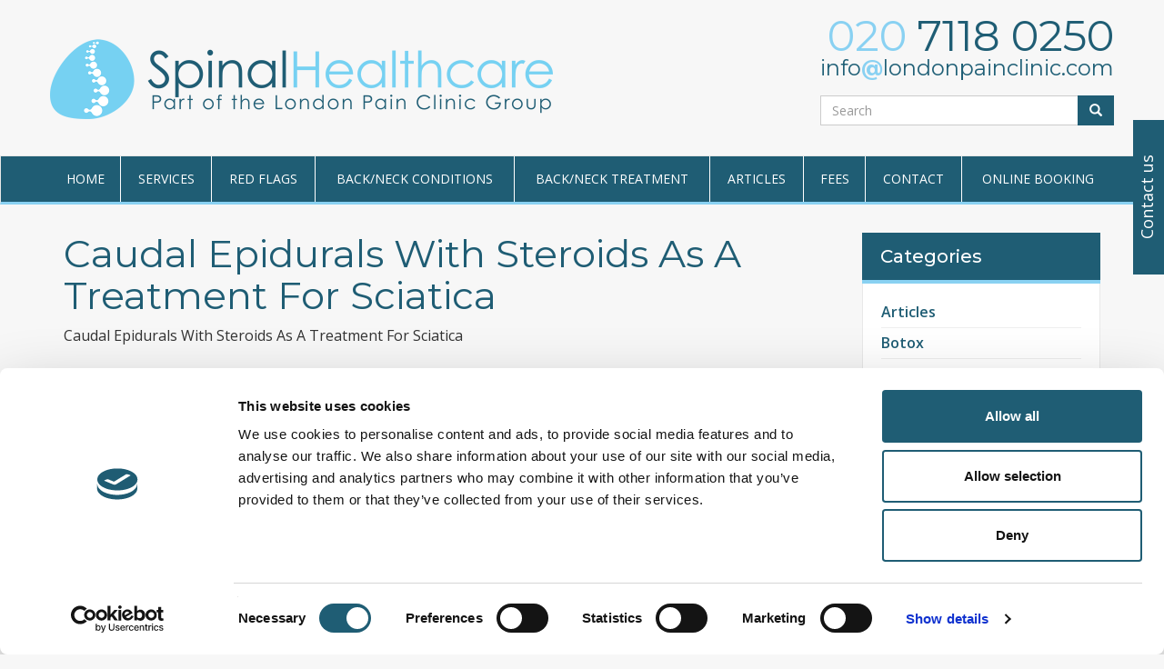

--- FILE ---
content_type: text/html; charset=UTF-8
request_url: https://www.spinal-healthcare.com/caudal-epidurals-with-steroids-as-a-treatment-for-sciatica/
body_size: 15134
content:

<!DOCTYPE html>
<html lang="en-GB" id="html">

<head>
<meta charset="UTF-8"/>
<meta name="viewport" content="width=device-width, initial-scale=1">
<meta http-equiv="X-UA-Compatible" content="IE=edge">

<base href="https://www.spinal-healthcare.com" target="_self">
<link rel="profile" href="https://gmpg.org/xfn/11"/>
<link rel="pingback" href="https://www.spinal-healthcare.com/xmlrpc.php"/>

<link href="https://fonts.googleapis.com/css?family=Montserrat:300,300i,400,400i,500,500i,600,600i,700,700i,800,800i,900,900i|Open+Sans:400,400i,600,600i,700,700i" rel="stylesheet"> 
<title>Caudal Epidurals With Steroids As A Treatment For Sciatica &#8211; Spinal Healthcare</title>
<script type="text/javascript" data-cookieconsent="ignore">
	window.dataLayer = window.dataLayer || [];

	function gtag() {
		dataLayer.push(arguments);
	}

	gtag("consent", "default", {
		ad_personalization: "denied",
		ad_storage: "denied",
		ad_user_data: "denied",
		analytics_storage: "denied",
		functionality_storage: "denied",
		personalization_storage: "denied",
		security_storage: "granted",
		wait_for_update: 500,
	});
	gtag("set", "ads_data_redaction", true);
	</script>
<script type="text/javascript" data-cookieconsent="ignore">
		(function (w, d, s, l, i) {
		w[l] = w[l] || [];
		w[l].push({'gtm.start': new Date().getTime(), event: 'gtm.js'});
		var f = d.getElementsByTagName(s)[0], j = d.createElement(s), dl = l !== 'dataLayer' ? '&l=' + l : '';
		j.async = true;
		j.src = 'https://www.googletagmanager.com/gtm.js?id=' + i + dl;
		f.parentNode.insertBefore(j, f);
	})(
		window,
		document,
		'script',
		'dataLayer',
		'GTM-N2BFN6V'
	);
</script>
<script type="text/javascript"
		id="Cookiebot"
		src="https://consent.cookiebot.com/uc.js"
		data-implementation="wp"
		data-cbid="458cd339-b22d-49b3-8740-29cb1eca987d"
							data-blockingmode="auto"
	></script>
<meta name='robots' content='index, follow, max-image-preview:large, max-snippet:-1, max-video-preview:-1' />

	<!-- This site is optimized with the Yoast SEO plugin v26.7 - https://yoast.com/wordpress/plugins/seo/ -->
	<link rel="canonical" href="https://www.spinal-healthcare.com/caudal-epidurals-with-steroids-as-a-treatment-for-sciatica/" />
	<meta property="og:locale" content="en_GB" />
	<meta property="og:type" content="article" />
	<meta property="og:title" content="Caudal Epidurals With Steroids As A Treatment For Sciatica &#8211; Spinal Healthcare" />
	<meta property="og:description" content="Caudal Epidurals With Steroids As A Treatment For Sciatica &nbsp; Caudal epidurals are not a standard option for treating sciatica, but where the pain is refractory in the sense that it will not respond to other treatments, this may be an option. &nbsp; What Is Sciatica? &nbsp; Sciatica is a relatively painful condition that results in a patient feeling pain within their legs.&nbsp;This pain is actually due to an invertebral disc in the back being ..." />
	<meta property="og:url" content="https://www.spinal-healthcare.com/caudal-epidurals-with-steroids-as-a-treatment-for-sciatica/" />
	<meta property="og:site_name" content="Spinal Healthcare" />
	<meta property="article:publisher" content="https://www.facebook.com/LPCLondonPainClinic/" />
	<meta property="article:published_time" content="2009-12-06T00:00:00+00:00" />
	<meta property="article:modified_time" content="2017-05-15T02:46:28+00:00" />
	<meta name="author" content="Dr. Chris Jenner" />
	<meta name="twitter:card" content="summary_large_image" />
	<meta name="twitter:creator" content="@LondonPainClin" />
	<meta name="twitter:site" content="@LondonPainClin" />
	<meta name="twitter:label1" content="Written by" />
	<meta name="twitter:data1" content="Dr. Chris Jenner" />
	<meta name="twitter:label2" content="Estimated reading time" />
	<meta name="twitter:data2" content="3 minutes" />
	<script type="application/ld+json" class="yoast-schema-graph">{"@context":"https://schema.org","@graph":[{"@type":"Article","@id":"https://www.spinal-healthcare.com/caudal-epidurals-with-steroids-as-a-treatment-for-sciatica/#article","isPartOf":{"@id":"https://www.spinal-healthcare.com/caudal-epidurals-with-steroids-as-a-treatment-for-sciatica/"},"author":{"name":"Dr. Chris Jenner","@id":"https://www.spinal-healthcare.com/#/schema/person/d16f80c1fabecd92b1c95d1a49c496e7"},"headline":"Caudal Epidurals With Steroids As A Treatment For Sciatica","datePublished":"2009-12-06T00:00:00+00:00","dateModified":"2017-05-15T02:46:28+00:00","mainEntityOfPage":{"@id":"https://www.spinal-healthcare.com/caudal-epidurals-with-steroids-as-a-treatment-for-sciatica/"},"wordCount":561,"commentCount":0,"publisher":{"@id":"https://www.spinal-healthcare.com/#organization"},"articleSection":["Articles","Pending"],"inLanguage":"en-GB","potentialAction":[{"@type":"CommentAction","name":"Comment","target":["https://www.spinal-healthcare.com/caudal-epidurals-with-steroids-as-a-treatment-for-sciatica/#respond"]}]},{"@type":"WebPage","@id":"https://www.spinal-healthcare.com/caudal-epidurals-with-steroids-as-a-treatment-for-sciatica/","url":"https://www.spinal-healthcare.com/caudal-epidurals-with-steroids-as-a-treatment-for-sciatica/","name":"Caudal Epidurals With Steroids As A Treatment For Sciatica &#8211; Spinal Healthcare","isPartOf":{"@id":"https://www.spinal-healthcare.com/#website"},"datePublished":"2009-12-06T00:00:00+00:00","dateModified":"2017-05-15T02:46:28+00:00","breadcrumb":{"@id":"https://www.spinal-healthcare.com/caudal-epidurals-with-steroids-as-a-treatment-for-sciatica/#breadcrumb"},"inLanguage":"en-GB","potentialAction":[{"@type":"ReadAction","target":["https://www.spinal-healthcare.com/caudal-epidurals-with-steroids-as-a-treatment-for-sciatica/"]}]},{"@type":"BreadcrumbList","@id":"https://www.spinal-healthcare.com/caudal-epidurals-with-steroids-as-a-treatment-for-sciatica/#breadcrumb","itemListElement":[{"@type":"ListItem","position":1,"name":"Home","item":"https://www.spinal-healthcare.com/"},{"@type":"ListItem","position":2,"name":"News and Articles","item":"https://www.spinal-healthcare.com/news-articles/"},{"@type":"ListItem","position":3,"name":"Caudal Epidurals With Steroids As A Treatment For Sciatica"}]},{"@type":"WebSite","@id":"https://www.spinal-healthcare.com/#website","url":"https://www.spinal-healthcare.com/","name":"Spinal Healthcare","description":"Rapid diagnosis &amp; relief from Back Pain, Neck Pain &amp; Sciatica","publisher":{"@id":"https://www.spinal-healthcare.com/#organization"},"potentialAction":[{"@type":"SearchAction","target":{"@type":"EntryPoint","urlTemplate":"https://www.spinal-healthcare.com/?s={search_term_string}"},"query-input":{"@type":"PropertyValueSpecification","valueRequired":true,"valueName":"search_term_string"}}],"inLanguage":"en-GB"},{"@type":"Organization","@id":"https://www.spinal-healthcare.com/#organization","name":"Spinal Healthcare","url":"https://www.spinal-healthcare.com/","logo":{"@type":"ImageObject","inLanguage":"en-GB","@id":"https://www.spinal-healthcare.com/#/schema/logo/image/","url":"https://www.spinal-healthcare.com/wp-content/uploads/2017/06/SPHCLOGO.png","contentUrl":"https://www.spinal-healthcare.com/wp-content/uploads/2017/06/SPHCLOGO.png","width":1106,"height":182,"caption":"Spinal Healthcare"},"image":{"@id":"https://www.spinal-healthcare.com/#/schema/logo/image/"},"sameAs":["https://www.facebook.com/LPCLondonPainClinic/","https://x.com/LondonPainClin","https://www.linkedin.com/company/london-pain-clinic/","https://www.youtube.com/c/LondonPainClinic"]},{"@type":"Person","@id":"https://www.spinal-healthcare.com/#/schema/person/d16f80c1fabecd92b1c95d1a49c496e7","name":"Dr. Chris Jenner","image":{"@type":"ImageObject","inLanguage":"en-GB","@id":"https://www.spinal-healthcare.com/#/schema/person/image/","url":"https://secure.gravatar.com/avatar/985fd88a8c9289328077467a9722205ae08476639a05641717c043c3e3f7d192?s=96&d=mm&r=g","contentUrl":"https://secure.gravatar.com/avatar/985fd88a8c9289328077467a9722205ae08476639a05641717c043c3e3f7d192?s=96&d=mm&r=g","caption":"Dr. Chris Jenner"}}]}</script>
	<!-- / Yoast SEO plugin. -->


<link rel="alternate" title="oEmbed (JSON)" type="application/json+oembed" href="https://www.spinal-healthcare.com/wp-json/oembed/1.0/embed?url=https%3A%2F%2Fwww.spinal-healthcare.com%2Fcaudal-epidurals-with-steroids-as-a-treatment-for-sciatica%2F" />
<link rel="alternate" title="oEmbed (XML)" type="text/xml+oembed" href="https://www.spinal-healthcare.com/wp-json/oembed/1.0/embed?url=https%3A%2F%2Fwww.spinal-healthcare.com%2Fcaudal-epidurals-with-steroids-as-a-treatment-for-sciatica%2F&#038;format=xml" />
<style id='wp-img-auto-sizes-contain-inline-css' type='text/css'>
img:is([sizes=auto i],[sizes^="auto," i]){contain-intrinsic-size:3000px 1500px}
/*# sourceURL=wp-img-auto-sizes-contain-inline-css */
</style>
<style id='wp-emoji-styles-inline-css' type='text/css'>

	img.wp-smiley, img.emoji {
		display: inline !important;
		border: none !important;
		box-shadow: none !important;
		height: 1em !important;
		width: 1em !important;
		margin: 0 0.07em !important;
		vertical-align: -0.1em !important;
		background: none !important;
		padding: 0 !important;
	}
/*# sourceURL=wp-emoji-styles-inline-css */
</style>
<style id='wp-block-library-inline-css' type='text/css'>
:root{--wp-block-synced-color:#7a00df;--wp-block-synced-color--rgb:122,0,223;--wp-bound-block-color:var(--wp-block-synced-color);--wp-editor-canvas-background:#ddd;--wp-admin-theme-color:#007cba;--wp-admin-theme-color--rgb:0,124,186;--wp-admin-theme-color-darker-10:#006ba1;--wp-admin-theme-color-darker-10--rgb:0,107,160.5;--wp-admin-theme-color-darker-20:#005a87;--wp-admin-theme-color-darker-20--rgb:0,90,135;--wp-admin-border-width-focus:2px}@media (min-resolution:192dpi){:root{--wp-admin-border-width-focus:1.5px}}.wp-element-button{cursor:pointer}:root .has-very-light-gray-background-color{background-color:#eee}:root .has-very-dark-gray-background-color{background-color:#313131}:root .has-very-light-gray-color{color:#eee}:root .has-very-dark-gray-color{color:#313131}:root .has-vivid-green-cyan-to-vivid-cyan-blue-gradient-background{background:linear-gradient(135deg,#00d084,#0693e3)}:root .has-purple-crush-gradient-background{background:linear-gradient(135deg,#34e2e4,#4721fb 50%,#ab1dfe)}:root .has-hazy-dawn-gradient-background{background:linear-gradient(135deg,#faaca8,#dad0ec)}:root .has-subdued-olive-gradient-background{background:linear-gradient(135deg,#fafae1,#67a671)}:root .has-atomic-cream-gradient-background{background:linear-gradient(135deg,#fdd79a,#004a59)}:root .has-nightshade-gradient-background{background:linear-gradient(135deg,#330968,#31cdcf)}:root .has-midnight-gradient-background{background:linear-gradient(135deg,#020381,#2874fc)}:root{--wp--preset--font-size--normal:16px;--wp--preset--font-size--huge:42px}.has-regular-font-size{font-size:1em}.has-larger-font-size{font-size:2.625em}.has-normal-font-size{font-size:var(--wp--preset--font-size--normal)}.has-huge-font-size{font-size:var(--wp--preset--font-size--huge)}.has-text-align-center{text-align:center}.has-text-align-left{text-align:left}.has-text-align-right{text-align:right}.has-fit-text{white-space:nowrap!important}#end-resizable-editor-section{display:none}.aligncenter{clear:both}.items-justified-left{justify-content:flex-start}.items-justified-center{justify-content:center}.items-justified-right{justify-content:flex-end}.items-justified-space-between{justify-content:space-between}.screen-reader-text{border:0;clip-path:inset(50%);height:1px;margin:-1px;overflow:hidden;padding:0;position:absolute;width:1px;word-wrap:normal!important}.screen-reader-text:focus{background-color:#ddd;clip-path:none;color:#444;display:block;font-size:1em;height:auto;left:5px;line-height:normal;padding:15px 23px 14px;text-decoration:none;top:5px;width:auto;z-index:100000}html :where(.has-border-color){border-style:solid}html :where([style*=border-top-color]){border-top-style:solid}html :where([style*=border-right-color]){border-right-style:solid}html :where([style*=border-bottom-color]){border-bottom-style:solid}html :where([style*=border-left-color]){border-left-style:solid}html :where([style*=border-width]){border-style:solid}html :where([style*=border-top-width]){border-top-style:solid}html :where([style*=border-right-width]){border-right-style:solid}html :where([style*=border-bottom-width]){border-bottom-style:solid}html :where([style*=border-left-width]){border-left-style:solid}html :where(img[class*=wp-image-]){height:auto;max-width:100%}:where(figure){margin:0 0 1em}html :where(.is-position-sticky){--wp-admin--admin-bar--position-offset:var(--wp-admin--admin-bar--height,0px)}@media screen and (max-width:600px){html :where(.is-position-sticky){--wp-admin--admin-bar--position-offset:0px}}

/*# sourceURL=wp-block-library-inline-css */
</style><style id='global-styles-inline-css' type='text/css'>
:root{--wp--preset--aspect-ratio--square: 1;--wp--preset--aspect-ratio--4-3: 4/3;--wp--preset--aspect-ratio--3-4: 3/4;--wp--preset--aspect-ratio--3-2: 3/2;--wp--preset--aspect-ratio--2-3: 2/3;--wp--preset--aspect-ratio--16-9: 16/9;--wp--preset--aspect-ratio--9-16: 9/16;--wp--preset--color--black: #000000;--wp--preset--color--cyan-bluish-gray: #abb8c3;--wp--preset--color--white: #ffffff;--wp--preset--color--pale-pink: #f78da7;--wp--preset--color--vivid-red: #cf2e2e;--wp--preset--color--luminous-vivid-orange: #ff6900;--wp--preset--color--luminous-vivid-amber: #fcb900;--wp--preset--color--light-green-cyan: #7bdcb5;--wp--preset--color--vivid-green-cyan: #00d084;--wp--preset--color--pale-cyan-blue: #8ed1fc;--wp--preset--color--vivid-cyan-blue: #0693e3;--wp--preset--color--vivid-purple: #9b51e0;--wp--preset--gradient--vivid-cyan-blue-to-vivid-purple: linear-gradient(135deg,rgb(6,147,227) 0%,rgb(155,81,224) 100%);--wp--preset--gradient--light-green-cyan-to-vivid-green-cyan: linear-gradient(135deg,rgb(122,220,180) 0%,rgb(0,208,130) 100%);--wp--preset--gradient--luminous-vivid-amber-to-luminous-vivid-orange: linear-gradient(135deg,rgb(252,185,0) 0%,rgb(255,105,0) 100%);--wp--preset--gradient--luminous-vivid-orange-to-vivid-red: linear-gradient(135deg,rgb(255,105,0) 0%,rgb(207,46,46) 100%);--wp--preset--gradient--very-light-gray-to-cyan-bluish-gray: linear-gradient(135deg,rgb(238,238,238) 0%,rgb(169,184,195) 100%);--wp--preset--gradient--cool-to-warm-spectrum: linear-gradient(135deg,rgb(74,234,220) 0%,rgb(151,120,209) 20%,rgb(207,42,186) 40%,rgb(238,44,130) 60%,rgb(251,105,98) 80%,rgb(254,248,76) 100%);--wp--preset--gradient--blush-light-purple: linear-gradient(135deg,rgb(255,206,236) 0%,rgb(152,150,240) 100%);--wp--preset--gradient--blush-bordeaux: linear-gradient(135deg,rgb(254,205,165) 0%,rgb(254,45,45) 50%,rgb(107,0,62) 100%);--wp--preset--gradient--luminous-dusk: linear-gradient(135deg,rgb(255,203,112) 0%,rgb(199,81,192) 50%,rgb(65,88,208) 100%);--wp--preset--gradient--pale-ocean: linear-gradient(135deg,rgb(255,245,203) 0%,rgb(182,227,212) 50%,rgb(51,167,181) 100%);--wp--preset--gradient--electric-grass: linear-gradient(135deg,rgb(202,248,128) 0%,rgb(113,206,126) 100%);--wp--preset--gradient--midnight: linear-gradient(135deg,rgb(2,3,129) 0%,rgb(40,116,252) 100%);--wp--preset--font-size--small: 13px;--wp--preset--font-size--medium: 20px;--wp--preset--font-size--large: 36px;--wp--preset--font-size--x-large: 42px;--wp--preset--spacing--20: 0.44rem;--wp--preset--spacing--30: 0.67rem;--wp--preset--spacing--40: 1rem;--wp--preset--spacing--50: 1.5rem;--wp--preset--spacing--60: 2.25rem;--wp--preset--spacing--70: 3.38rem;--wp--preset--spacing--80: 5.06rem;--wp--preset--shadow--natural: 6px 6px 9px rgba(0, 0, 0, 0.2);--wp--preset--shadow--deep: 12px 12px 50px rgba(0, 0, 0, 0.4);--wp--preset--shadow--sharp: 6px 6px 0px rgba(0, 0, 0, 0.2);--wp--preset--shadow--outlined: 6px 6px 0px -3px rgb(255, 255, 255), 6px 6px rgb(0, 0, 0);--wp--preset--shadow--crisp: 6px 6px 0px rgb(0, 0, 0);}:where(.is-layout-flex){gap: 0.5em;}:where(.is-layout-grid){gap: 0.5em;}body .is-layout-flex{display: flex;}.is-layout-flex{flex-wrap: wrap;align-items: center;}.is-layout-flex > :is(*, div){margin: 0;}body .is-layout-grid{display: grid;}.is-layout-grid > :is(*, div){margin: 0;}:where(.wp-block-columns.is-layout-flex){gap: 2em;}:where(.wp-block-columns.is-layout-grid){gap: 2em;}:where(.wp-block-post-template.is-layout-flex){gap: 1.25em;}:where(.wp-block-post-template.is-layout-grid){gap: 1.25em;}.has-black-color{color: var(--wp--preset--color--black) !important;}.has-cyan-bluish-gray-color{color: var(--wp--preset--color--cyan-bluish-gray) !important;}.has-white-color{color: var(--wp--preset--color--white) !important;}.has-pale-pink-color{color: var(--wp--preset--color--pale-pink) !important;}.has-vivid-red-color{color: var(--wp--preset--color--vivid-red) !important;}.has-luminous-vivid-orange-color{color: var(--wp--preset--color--luminous-vivid-orange) !important;}.has-luminous-vivid-amber-color{color: var(--wp--preset--color--luminous-vivid-amber) !important;}.has-light-green-cyan-color{color: var(--wp--preset--color--light-green-cyan) !important;}.has-vivid-green-cyan-color{color: var(--wp--preset--color--vivid-green-cyan) !important;}.has-pale-cyan-blue-color{color: var(--wp--preset--color--pale-cyan-blue) !important;}.has-vivid-cyan-blue-color{color: var(--wp--preset--color--vivid-cyan-blue) !important;}.has-vivid-purple-color{color: var(--wp--preset--color--vivid-purple) !important;}.has-black-background-color{background-color: var(--wp--preset--color--black) !important;}.has-cyan-bluish-gray-background-color{background-color: var(--wp--preset--color--cyan-bluish-gray) !important;}.has-white-background-color{background-color: var(--wp--preset--color--white) !important;}.has-pale-pink-background-color{background-color: var(--wp--preset--color--pale-pink) !important;}.has-vivid-red-background-color{background-color: var(--wp--preset--color--vivid-red) !important;}.has-luminous-vivid-orange-background-color{background-color: var(--wp--preset--color--luminous-vivid-orange) !important;}.has-luminous-vivid-amber-background-color{background-color: var(--wp--preset--color--luminous-vivid-amber) !important;}.has-light-green-cyan-background-color{background-color: var(--wp--preset--color--light-green-cyan) !important;}.has-vivid-green-cyan-background-color{background-color: var(--wp--preset--color--vivid-green-cyan) !important;}.has-pale-cyan-blue-background-color{background-color: var(--wp--preset--color--pale-cyan-blue) !important;}.has-vivid-cyan-blue-background-color{background-color: var(--wp--preset--color--vivid-cyan-blue) !important;}.has-vivid-purple-background-color{background-color: var(--wp--preset--color--vivid-purple) !important;}.has-black-border-color{border-color: var(--wp--preset--color--black) !important;}.has-cyan-bluish-gray-border-color{border-color: var(--wp--preset--color--cyan-bluish-gray) !important;}.has-white-border-color{border-color: var(--wp--preset--color--white) !important;}.has-pale-pink-border-color{border-color: var(--wp--preset--color--pale-pink) !important;}.has-vivid-red-border-color{border-color: var(--wp--preset--color--vivid-red) !important;}.has-luminous-vivid-orange-border-color{border-color: var(--wp--preset--color--luminous-vivid-orange) !important;}.has-luminous-vivid-amber-border-color{border-color: var(--wp--preset--color--luminous-vivid-amber) !important;}.has-light-green-cyan-border-color{border-color: var(--wp--preset--color--light-green-cyan) !important;}.has-vivid-green-cyan-border-color{border-color: var(--wp--preset--color--vivid-green-cyan) !important;}.has-pale-cyan-blue-border-color{border-color: var(--wp--preset--color--pale-cyan-blue) !important;}.has-vivid-cyan-blue-border-color{border-color: var(--wp--preset--color--vivid-cyan-blue) !important;}.has-vivid-purple-border-color{border-color: var(--wp--preset--color--vivid-purple) !important;}.has-vivid-cyan-blue-to-vivid-purple-gradient-background{background: var(--wp--preset--gradient--vivid-cyan-blue-to-vivid-purple) !important;}.has-light-green-cyan-to-vivid-green-cyan-gradient-background{background: var(--wp--preset--gradient--light-green-cyan-to-vivid-green-cyan) !important;}.has-luminous-vivid-amber-to-luminous-vivid-orange-gradient-background{background: var(--wp--preset--gradient--luminous-vivid-amber-to-luminous-vivid-orange) !important;}.has-luminous-vivid-orange-to-vivid-red-gradient-background{background: var(--wp--preset--gradient--luminous-vivid-orange-to-vivid-red) !important;}.has-very-light-gray-to-cyan-bluish-gray-gradient-background{background: var(--wp--preset--gradient--very-light-gray-to-cyan-bluish-gray) !important;}.has-cool-to-warm-spectrum-gradient-background{background: var(--wp--preset--gradient--cool-to-warm-spectrum) !important;}.has-blush-light-purple-gradient-background{background: var(--wp--preset--gradient--blush-light-purple) !important;}.has-blush-bordeaux-gradient-background{background: var(--wp--preset--gradient--blush-bordeaux) !important;}.has-luminous-dusk-gradient-background{background: var(--wp--preset--gradient--luminous-dusk) !important;}.has-pale-ocean-gradient-background{background: var(--wp--preset--gradient--pale-ocean) !important;}.has-electric-grass-gradient-background{background: var(--wp--preset--gradient--electric-grass) !important;}.has-midnight-gradient-background{background: var(--wp--preset--gradient--midnight) !important;}.has-small-font-size{font-size: var(--wp--preset--font-size--small) !important;}.has-medium-font-size{font-size: var(--wp--preset--font-size--medium) !important;}.has-large-font-size{font-size: var(--wp--preset--font-size--large) !important;}.has-x-large-font-size{font-size: var(--wp--preset--font-size--x-large) !important;}
/*# sourceURL=global-styles-inline-css */
</style>

<style id='classic-theme-styles-inline-css' type='text/css'>
/*! This file is auto-generated */
.wp-block-button__link{color:#fff;background-color:#32373c;border-radius:9999px;box-shadow:none;text-decoration:none;padding:calc(.667em + 2px) calc(1.333em + 2px);font-size:1.125em}.wp-block-file__button{background:#32373c;color:#fff;text-decoration:none}
/*# sourceURL=/wp-includes/css/classic-themes.min.css */
</style>
<link rel='stylesheet' id='contact-form-7-css' href='https://www.spinal-healthcare.com/wp-content/plugins/contact-form-7/includes/css/styles.css?ver=6.1.4' type='text/css' media='all' />
<link rel='stylesheet' id='wpos-font-awesome-css' href='https://www.spinal-healthcare.com/wp-content/plugins/wp-testimonial-with-widget/assets/css/font-awesome.min.css?ver=3.5.6' type='text/css' media='all' />
<link rel='stylesheet' id='wpos-slick-style-css' href='https://www.spinal-healthcare.com/wp-content/plugins/wp-testimonial-with-widget/assets/css/slick.css?ver=3.5.6' type='text/css' media='all' />
<link rel='stylesheet' id='wtwp-public-css-css' href='https://www.spinal-healthcare.com/wp-content/plugins/wp-testimonial-with-widget/assets/css/wtwp-public.css?ver=3.5.6' type='text/css' media='all' />
<link rel='stylesheet' id='wpg-main-style-css' href='https://www.spinal-healthcare.com/wp-content/plugins/wp_glossary/assets/css/style.css?ver=6.9' type='text/css' media='all' />
<link rel='stylesheet' id='custom-bootstrap-css' href='https://www.spinal-healthcare.com/wp-content/themes/spinal-healthcare/bootstrap/css/bootstrap.min.css?ver=6.9' type='text/css' media='all' />
<link rel='stylesheet' id='custom-smartmenu-core-css' href='https://www.spinal-healthcare.com/wp-content/themes/spinal-healthcare/scripts/smartmenus/src/css/sm-core-css.css?ver=6.9' type='text/css' media='all' />
<link rel='stylesheet' id='custom-smartmenu-theme-css' href='https://www.spinal-healthcare.com/wp-content/themes/spinal-healthcare/scripts/smartmenus-custom/sm-core/sm-core.css?ver=6.9' type='text/css' media='all' />
<link rel='stylesheet' id='style-css' href='https://www.spinal-healthcare.com/wp-content/themes/spinal-healthcare/style.css?ver=6.9' type='text/css' media='all' />
<link rel='stylesheet' id='lightbox-css' href='https://www.spinal-healthcare.com/wp-content/themes/spinal-healthcare/scripts/lightbox/css/lightbox.css?ver=6.9' type='text/css' media='all' />
<link rel='stylesheet' id='animate-css' href='https://www.spinal-healthcare.com/wp-content/themes/spinal-healthcare/scripts/animate.css?ver=6.9' type='text/css' media='all' />
<link rel='stylesheet' id='apex1-custom-font-css' href='https://www.spinal-healthcare.com/wp-content/themes/spinal-healthcare/fonts/apex1-custom-font/styles.css?ver=6.9' type='text/css' media='all' />
<link rel='stylesheet' id='__EPYT__style-css' href='https://www.spinal-healthcare.com/wp-content/plugins/youtube-embed-plus/styles/ytprefs.min.css?ver=14.2.4' type='text/css' media='all' />
<style id='__EPYT__style-inline-css' type='text/css'>

                .epyt-gallery-thumb {
                        width: 33.333%;
                }
                
/*# sourceURL=__EPYT__style-inline-css */
</style>
<script type="text/javascript" src="https://www.spinal-healthcare.com/wp-includes/js/jquery/jquery.min.js?ver=3.7.1" id="jquery-core-js"></script>
<script type="text/javascript" src="https://www.spinal-healthcare.com/wp-includes/js/jquery/jquery-migrate.min.js?ver=3.4.1" id="jquery-migrate-js"></script>
<script type="text/javascript" src="https://www.spinal-healthcare.com/wp-content/plugins/wp_glossary/assets/js/jquery.mixitup.min.js?ver=6.9" id="wpg-mixitup-script-js"></script>
<script type="text/javascript" id="wpg-main-script-js-extra">
/* <![CDATA[ */
var wpg = {"is_tooltip":"","tooltip_theme":"default","tooltip_animation":"fade","tooltip_position":"top","tooltip_is_arrow":"1","tooltip_min_width":"250","tooltip_max_width":"500","tooltip_speed":"350","tooltip_delay":"200","tooltip_is_touch_devices":"1"};
//# sourceURL=wpg-main-script-js-extra
/* ]]> */
</script>
<script type="text/javascript" src="https://www.spinal-healthcare.com/wp-content/plugins/wp_glossary/assets/js/scripts.js?ver=6.9" id="wpg-main-script-js"></script>
<script type="text/javascript" src="https://www.spinal-healthcare.com/wp-content/themes/spinal-healthcare/bootstrap/js/bootstrap.min.js?ver=6.9" id="custom-bootstrap-js"></script>
<script type="text/javascript" src="https://www.spinal-healthcare.com/wp-content/themes/spinal-healthcare/scripts/scripts.js?ver=6.9" id="custom-scripts-js"></script>
<script type="text/javascript" src="https://www.spinal-healthcare.com/wp-content/themes/spinal-healthcare/scripts/modernizr.js?ver=6.9" id="modernizr-js"></script>
<script type="text/javascript" id="__ytprefs__-js-extra">
/* <![CDATA[ */
var _EPYT_ = {"ajaxurl":"https://www.spinal-healthcare.com/wp-admin/admin-ajax.php","security":"d138c6c186","gallery_scrolloffset":"20","eppathtoscripts":"https://www.spinal-healthcare.com/wp-content/plugins/youtube-embed-plus/scripts/","eppath":"https://www.spinal-healthcare.com/wp-content/plugins/youtube-embed-plus/","epresponsiveselector":"[\"iframe.__youtube_prefs__\"]","epdovol":"1","version":"14.2.4","evselector":"iframe.__youtube_prefs__[src], iframe[src*=\"youtube.com/embed/\"], iframe[src*=\"youtube-nocookie.com/embed/\"]","ajax_compat":"","maxres_facade":"eager","ytapi_load":"light","pause_others":"","stopMobileBuffer":"1","facade_mode":"","not_live_on_channel":""};
//# sourceURL=__ytprefs__-js-extra
/* ]]> */
</script>
<script type="text/javascript" src="https://www.spinal-healthcare.com/wp-content/plugins/youtube-embed-plus/scripts/ytprefs.min.js?ver=14.2.4" id="__ytprefs__-js"></script>
<link rel="https://api.w.org/" href="https://www.spinal-healthcare.com/wp-json/" /><link rel="alternate" title="JSON" type="application/json" href="https://www.spinal-healthcare.com/wp-json/wp/v2/posts/242" /><link rel='shortlink' href='https://www.spinal-healthcare.com/?p=242' />
    <style>
            </style>
    <style type="text/css">
				.wpg-list-block h3 {
					background-color:#f4f4f4;
					color:#777777;
					;
				}
			</style><link rel="icon" href="https://www.spinal-healthcare.com/wp-content/uploads/2017/06/cropped-favicon_shc_512x512-32x32.png" sizes="32x32" />
<link rel="icon" href="https://www.spinal-healthcare.com/wp-content/uploads/2017/06/cropped-favicon_shc_512x512-192x192.png" sizes="192x192" />
<link rel="apple-touch-icon" href="https://www.spinal-healthcare.com/wp-content/uploads/2017/06/cropped-favicon_shc_512x512-180x180.png" />
<meta name="msapplication-TileImage" content="https://www.spinal-healthcare.com/wp-content/uploads/2017/06/cropped-favicon_shc_512x512-270x270.png" />
<!--[if IE]>
<link rel="stylesheet" href="https://www.spinal-healthcare.com/wp-content/themes/spinal-healthcare/ie.css">
<![endif]-->
</head>

<body class="wp-singular post-template-default single single-post postid-242 single-format-standard wp-custom-logo wp-theme-spinal-healthcare">
<!-- Google Tag Manager (noscript) -->
<noscript><iframe src=https://www.googletagmanager.com/ns.html?id=GTM-N2BFN6V
height="0" width="0" style="display:none;visibility:hidden"></iframe></noscript>
<!-- End Google Tag Manager (noscript) -->
<header>
    <div class="container">
        <div class="row">
            <div id="header-left" class="col-md-7 col-sm-7">
                <div><a href="https://www.spinal-healthcare.com" class="custom-logo-link" rel="home"><img width="1106" height="182" src="https://www.spinal-healthcare.com/wp-content/uploads/2017/06/SPHCLOGO.png" class="custom-logo" alt="Spinal Healthcare" decoding="async" fetchpriority="high" srcset="https://www.spinal-healthcare.com/wp-content/uploads/2017/06/SPHCLOGO.png 1106w, https://www.spinal-healthcare.com/wp-content/uploads/2017/06/SPHCLOGO-300x49.png 300w, https://www.spinal-healthcare.com/wp-content/uploads/2017/06/SPHCLOGO-768x126.png 768w, https://www.spinal-healthcare.com/wp-content/uploads/2017/06/SPHCLOGO-1024x169.png 1024w, https://www.spinal-healthcare.com/wp-content/uploads/2017/06/SPHCLOGO-200x33.png 200w, https://www.spinal-healthcare.com/wp-content/uploads/2017/06/SPHCLOGO-870x143.png 870w, https://www.spinal-healthcare.com/wp-content/uploads/2017/06/SPHCLOGO-60x10.png 60w" sizes="(max-width: 1106px) 100vw, 1106px" /></a></div>            </div>
            <div id="header-right" class="col-md-4 col-sm-5 pull-right">
                <div>			<div class="textwidget"><div class="tel"><a href="tel:02071180250"><span class="tel-prefix">020</span> 7118 0250</a></div>
<div class="contact-email"><a href="mailto:info@londonpainclinic.com">info<strong>@</strong>londonpainclinic.com</a></div></div>
		</div><div>            <div
             id="search-header"                          >
            
        <form method="get" id="form-search" class="form-search" action="https://www.spinal-healthcare.com/index.php">
            <div class="input-group">
                <input type="text" class="form-search-field form-control" name="s" id="s" placeholder="Search"/>

                <span class="input-group-btn">
                    <button class="btn btn-default" type="submit"><span class="glyphicon glyphicon-search"></span></button>
                </span>

            </div>
            
                        
        </form>

                    </div>
            </div>            </div>
        </div>
    </div>
</header>


<nav class="navbar navbar-default" data-spy="affix" data-offset-top="90" role="navigation">
    <div class="container">

        <div class="navbar-header">
            <button type="button" class="navbar-toggle" data-toggle="collapse" data-target=".navbar-collapse">
                <div id="navbar-hamburger">
                    <span class="sr-only">Toggle navigation</span>
                    <span class="icon-bar"></span>
                    <span class="icon-bar"></span>
                    <span class="icon-bar"></span>
                </div>
                <div id="navbar-close" class="hidden">
                    <span class="glyphicon glyphicon-remove"></span>
                </div>
            </button>
        </div>

        <!-- Collapsed section -->
        <div class="collapse navbar-collapse">
                    <ul id='menu_id'
            class='menu nav navbar-nav sm sm-core responsive main-menu'
        >
        
    <li id="menu-id-15" class="menu-item menu-item-home menu-id-15"><a href="https://www.spinal-healthcare.com/">Home</a></li>
<li id="menu-id-42" class="menu-item menu-item-has-children menu-id-42"><a href="https://www.spinal-healthcare.com/services/">Services <b class="caret"></b></a><ul class="dropdown-menu list-unstyled">	<li id="menu-id-45" class="menu-item menu-id-45"><a href="https://www.spinal-healthcare.com/services/our-staff/">Our Staff</a></li>
	<li id="menu-id-52" class="menu-item menu-id-52"><a href="https://www.spinal-healthcare.com/services/clinics/">Clinics</a></li>
	<li id="menu-id-43" class="menu-item menu-id-43"><a href="https://www.spinal-healthcare.com/services/physiotherapy/">Physical Rehabilitation Therapy</a></li>
	<li id="menu-id-640" class="menu-item menu-id-640"><a href="https://www.spinal-healthcare.com/services/second-opinion-service/">Second Opinion Service</a></li>
	<li id="menu-id-44" class="menu-item menu-id-44"><a href="https://www.spinal-healthcare.com/services/medicolegal/">Medicolegal Partners</a></li>
	<li id="menu-id-46" class="menu-item menu-id-46"><a href="https://www.spinal-healthcare.com/services/customer-faq/">Customer FAQ</a></li>
	<li id="menu-id-47" class="menu-item menu-id-47"><a href="https://www.spinal-healthcare.com/testimonials/">Testimonials</a></li>
</ul>
</li>
<li id="menu-id-49" class="menu-item menu-id-49"><a href="https://www.spinal-healthcare.com/red-flags/">Red Flags</a></li>
<li id="menu-id-48" class="menu-item menu-id-48"><a href="https://www.spinal-healthcare.com/backneck-conditions/">Back/Neck Conditions</a></li>
<li id="menu-id-50" class="menu-item menu-item-has-children menu-id-50"><a href="https://www.spinal-healthcare.com/backneck-treatment/">Back/Neck Treatment <b class="caret"></b></a><ul class="dropdown-menu list-unstyled">	<li id="menu-id-51" class="menu-item menu-id-51"><a href="https://www.spinal-healthcare.com/mri-scans/">MRI Scans</a></li>
</ul>
</li>
<li id="menu-id-479" class="menu-item menu-item-type-taxonomy menu-item-object-category current-post-ancestor current-menu-parent current-post-parent menu-id-479"><a href="https://www.spinal-healthcare.com/category/articles/">Articles</a></li>
<li id="menu-id-624" class="menu-item menu-item-has-children menu-id-624"><a href="https://www.spinal-healthcare.com/fees/">Fees <b class="caret"></b></a><ul class="dropdown-menu list-unstyled">	<li id="menu-id-780" class="menu-item menu-id-780"><a href="https://www.spinal-healthcare.com/fees/investigations-and-referrals/">Investigations and Referrals</a></li>
	<li id="menu-id-779" class="menu-item menu-id-779"><a href="https://www.spinal-healthcare.com/fees/treatment-fees/">Treatment Fees</a></li>
</ul>
</li>
<li id="menu-id-13" class="menu-item menu-id-13"><a href="https://www.spinal-healthcare.com/contact/">Contact</a></li>
<li id="menu-id-1374" class="menu-item menu-item-type-custom menu-item-object-custom menu-id-1374"><a target="_blank" href="https://www.londonpainclinic.com/online-booking/">Online Booking</a></li>
        </ul>
                </div>
    </div>
</nav>


<div id="main">
    <div class="container">
        <div class="row">
            <div id="breadcrumb-container" class="col-md-12">
                            </div>
        </div>
     	<div class="row">

			<div id="left" class="col-md-8">
            
                <div class="post-content">
                    <h1>Caudal Epidurals With Steroids As A Treatment For Sciatica</h1>

                    <p><p class="MsoNormal"><!--[if !supportEmptyParas]--></p>
<p></p>
<div>Caudal Epidurals With Steroids As A Treatment For Sciatica</div>
<p></p>
<div>&nbsp;</div>
<p></p>
<div>Caudal epidurals are not a standard option for treating sciatica, but where the pain is refractory in the sense that it will not respond to other treatments, this may be an option.</div>
<p></p>
<div>&nbsp;</div>
<p></p>
<div>What Is Sciatica?</div>
<p></p>
<div>&nbsp;</div>
<p></p>
<div>Sciatica is a relatively painful condition that results in a patient feeling pain within their legs.&nbsp;This pain is actually due to an invertebral disc in the back being inflamed, usually simply because the disc has suffered wear and tear.&nbsp;The pain is felt in the leg because the nerves in the vicinity of the damaged or worn disc are irritated.&nbsp;So they send pain signals back to the brain.&nbsp;The brain does not know, or rather is not told that the pain originates from the disc, so the brain lets you feel the pain in your leg, but the real problem is in the spine.</div>
<p></p>
<div>&nbsp;</div>
<p></p>
<div>What Is A Caudal Epidural With Steroids?</div>
<p></p>
<div>&nbsp;</div>
<p></p>
<div>A caudal epidural with steroids is nothing more than an injection into the lower back, in fact at the lowest point of the patient&rsquo;s spine.&nbsp;The name epidural comes from the fact that it is injected into the specific area that is called the epidural space.&nbsp;This space is really important to the spine because it effectively surrounds the spinal cord and what is more, all the nerves that are the &lsquo;pain&rsquo; nerves for the spine actually pass through this area.</div>
<p></p>
<div>&nbsp;</div>
<p></p>
<div>The caudal epidural will effectively soak both the nerves and the intervertebral disc in a form of local anaesthetic.&nbsp;This effectively causes the pain to be numbed, thereby making the patient more comfortable.</div>
<p></p>
<div>&nbsp;</div>
<p></p>
<div>Why Is A Steroid Used?</div>
<p></p>
<div>&nbsp;</div>
<p></p>
<div>A steroid is used to reduce the inflammation that exists in the disc.&nbsp;Because the disc is not inflamed then the levels of pain will be reduced by the pain nerves being less irritated and so they are not sending pain signals to the brain.</div>
<p></p>
<div>&nbsp;</div>
<p></p>
<div>Sometimes patients can be quite wary about taking steroids, but only a very small quantity of steroid will be used and in addition, the steroid used in an injection does not cause some of the unwanted side effects that patients can experience when they take steroid tablets.&nbsp;These steroids are also different from the (illicit) steroids that athletes may take to improve their performance, so patients need have no worries about having a caudal epidural with a steroid.</div>
<p></p>
<div>&nbsp;</div>
<p></p>
<div>Why Is A Contrast Dye And X-ray Also Used?</div>
<p></p>
<div>&nbsp;</div>
<p></p>
<div>Sometimes the pain that is experienced may in part be due to scarring, which may have resulted from previous surgery.&nbsp;This scarring can be detected by a contrasting dye being injected into the spinal canal.&nbsp;The dye shows up on an X-ray, so it is easy to see where there is scarring.&nbsp;The epidural can then be targeted towards the area that has been identified, to soothe it and numb the pain.</div>
<p></p>
<div>&nbsp;</div>
<p></p>
<div>Is The Procedure Safe?</div>
<p></p>
<div>&nbsp;</div>
<p></p>
<div>This is indeed a very safe procedure that has very few side effects and there is also a very quick recovery time from it.&nbsp;So it is not a procedure that patients need to fear.</div>
<p></p>
<div>&nbsp;</div>
<p></p>
<div>&nbsp;</div>
<p></p>
<p class="MsoNormal">&nbsp;<!--[endif]--><o:p></o:p></p>
</p>

                    <p class="post-tags">Categories : <a href="https://www.spinal-healthcare.com/category/articles/" rel="category tag">Articles</a>, <a href="https://www.spinal-healthcare.com/category/articles/pending/" rel="category tag">Pending</a></p>

                </div>
                
            <div class="post-content">
				<div class="post-navigation">
					                    <div class="prev-link">
                        <a href="https://www.spinal-healthcare.com/spinal-healthcare-second-opinion-service-for-lower-back-pain/" title="Spinal Healthcare: Second Opinion Service For Lower Back Pain">Previous Post</a>
                    </div>
                                       <div class="next-link">
                        <a href="https://www.spinal-healthcare.com/treatment-of-ischioglutal-bursitis/" title="Treatment of Ischioglutal Bursitis">Next Post</a>
                    </div>
                </div>
				<div class="back-to"><a href="https://www.spinal-healthcare.com/news-articles" class="btn">BACK TO ARTICLES</a>
				</div>
            </div>
        </div>



        
			<div id="right" class="col-md-3 pull-right">
				 <h2>Categories</h2>
			<ul>
					<li class="cat-item cat-item-10"><a href="https://www.spinal-healthcare.com/category/articles/">Articles</a>
</li>
	<li class="cat-item cat-item-37"><a href="https://www.spinal-healthcare.com/category/articles/botox-articles/">Botox</a>
</li>
	<li class="cat-item cat-item-18"><a href="https://www.spinal-healthcare.com/category/articles/case-reports/">Case Reports</a>
</li>
	<li class="cat-item cat-item-12"><a href="https://www.spinal-healthcare.com/category/articles/conditions/">Conditions</a>
</li>
	<li class="cat-item cat-item-25"><a href="https://www.spinal-healthcare.com/category/articles/conservative-treatment/">Conservative Treatment</a>
</li>
	<li class="cat-item cat-item-4"><a href="https://www.spinal-healthcare.com/category/customer/">Customer</a>
</li>
	<li class="cat-item cat-item-28"><a href="https://www.spinal-healthcare.com/category/customer-faq/">Customer FAQ</a>
</li>
	<li class="cat-item cat-item-21"><a href="https://www.spinal-healthcare.com/category/articles/links/">Links</a>
</li>
	<li class="cat-item cat-item-13"><a href="https://www.spinal-healthcare.com/category/articles/medication/">Medication</a>
</li>
	<li class="cat-item cat-item-22"><a href="https://www.spinal-healthcare.com/category/articles/medicolegal/">Medicolegal</a>
</li>
	<li class="cat-item cat-item-23"><a href="https://www.spinal-healthcare.com/category/articles/minimally-invasive-treatment/">Minimally Invasive Treatment</a>
</li>
	<li class="cat-item cat-item-19"><a href="https://www.spinal-healthcare.com/category/articles/mri-scans/">MRI scans</a>
</li>
	<li class="cat-item cat-item-11"><a href="https://www.spinal-healthcare.com/category/news/">News</a>
</li>
	<li class="cat-item cat-item-17"><a href="https://www.spinal-healthcare.com/category/articles/pain/">Pain</a>
</li>
	<li class="cat-item cat-item-16"><a href="https://www.spinal-healthcare.com/category/articles/pending/">Pending</a>
</li>
	<li class="cat-item cat-item-14"><a href="https://www.spinal-healthcare.com/category/articles/physiotherapy/">Physiotherapy</a>
</li>
	<li class="cat-item cat-item-15"><a href="https://www.spinal-healthcare.com/category/articles/procedures/">Procedures</a>
</li>
	<li class="cat-item cat-item-24"><a href="https://www.spinal-healthcare.com/category/articles/sciatica/">Sciatica</a>
</li>
	<li class="cat-item cat-item-20"><a href="https://www.spinal-healthcare.com/category/articles/spinal-healthcare-services/">Spinal-Healthcare Services</a>
</li>
	<li class="cat-item cat-item-1"><a href="https://www.spinal-healthcare.com/category/uncategorised/">Uncategorised</a>
</li>
			</ul>

			             <style>
                .post-snippet,
                .post-date {
                    display: block;
                    margin-top: 5px;
                    margin-bottom: 5px;
                }
            </style>
             
                            <div id="recent-posts" class="">
                
            
            
            
            <h2>Recent posts</h2>
            
            <ul>
                                    <li >
                                                <a href="https://www.spinal-healthcare.com/botox-for-treating-chronic-low-back-pain/" title="Botox For Treating Chronic Low Back Pain">
                                                        Botox For Treating Chronic Low Back Pain                                                    </a>
                        
                                            </li>
                                        <li >
                                                <a href="https://www.spinal-healthcare.com/botox-for-recovery-pain-management/" title="Botox For Recovery &amp; Pain Management">
                                                        Botox For Recovery &amp; Pain Management                                                    </a>
                        
                                            </li>
                                        <li >
                                                <a href="https://www.spinal-healthcare.com/spinal-health-care-introduces-the-london-cannabis-clinic/" title="Spinal Health Care Introduces the London Cannabis Clinic">
                                                        Spinal Health Care Introduces the London Cannabis Clinic                                                    </a>
                        
                                            </li>
                                        <li >
                                                <a href="https://www.spinal-healthcare.com/introducing-the-vulvar-pain-clinic/" title="Introducing the Vulvar Pain Clinic">
                                                        Introducing the Vulvar Pain Clinic                                                    </a>
                        
                                            </li>
                                        <li >
                                                <a href="https://www.spinal-healthcare.com/lower-back-pain-fear-of-an-mri-scan/" title="Lower Back Pain: Fear Of An MRI Scan">
                                                        Lower Back Pain: Fear Of An MRI Scan                                                    </a>
                        
                                            </li>
                                </ul>

                            </div>
                
            
                          <h2>Get in touch with us</h2>			<div class="textwidget"><div class="sidebar-content">
<div class="wpcf7 no-js" id="wpcf7-f380-p242-o1" lang="en-GB" dir="ltr" data-wpcf7-id="380">
<div class="screen-reader-response"><p role="status" aria-live="polite" aria-atomic="true"></p> <ul></ul></div>
<form action="/caudal-epidurals-with-steroids-as-a-treatment-for-sciatica/#wpcf7-f380-p242-o1" method="post" class="wpcf7-form init" aria-label="Contact form" novalidate="novalidate" data-status="init">
<fieldset class="hidden-fields-container"><input type="hidden" name="_wpcf7" value="380" /><input type="hidden" name="_wpcf7_version" value="6.1.4" /><input type="hidden" name="_wpcf7_locale" value="en_GB" /><input type="hidden" name="_wpcf7_unit_tag" value="wpcf7-f380-p242-o1" /><input type="hidden" name="_wpcf7_container_post" value="242" /><input type="hidden" name="_wpcf7_posted_data_hash" value="" /><input type="hidden" name="_wpcf7_recaptcha_response" value="" />
</fieldset>
<div id="asaphide">
	<p><span class="wpcf7-form-control-wrap" data-name="your-name"><input size="40" maxlength="400" class="wpcf7-form-control wpcf7-text wpcf7-validates-as-required" aria-required="true" aria-invalid="false" placeholder="Name" value="" type="text" name="your-name" /></span><br />
<span class="wpcf7-form-control-wrap" data-name="your-email"><input size="40" maxlength="400" class="wpcf7-form-control wpcf7-email wpcf7-validates-as-required wpcf7-text wpcf7-validates-as-email" aria-required="true" aria-invalid="false" placeholder="Email" value="" type="email" name="your-email" /></span><br />
<span class="wpcf7-form-control-wrap" data-name="your-phone"><input size="40" maxlength="400" class="wpcf7-form-control wpcf7-text" aria-invalid="false" placeholder="Phone" value="" type="text" name="your-phone" /></span><br />
<span class="wpcf7-form-control-wrap" data-name="your-message"><textarea cols="35" rows="7" maxlength="2000" class="wpcf7-form-control wpcf7-textarea wpcf7-validates-as-required" aria-required="true" aria-invalid="false" placeholder="How Can we help you?" name="your-message"></textarea></span><br />
<span class="wpcf7-form-control-wrap" data-name="referrer"><select class="wpcf7-form-control wpcf7-select" id="referrer" aria-invalid="false" name="referrer"><option value="How did you find about us?">How did you find about us?</option><option value="Brochure">Brochure</option><option value="Friend">Friend</option><option value="General Practitioner">General Practitioner</option><option value="Hospital">Hospital</option><option value="Newspaper / Magazine">Newspaper / Magazine</option><option value="Other Website">Other Website</option><option value="Search Engine">Search Engine</option><option value="Other Source">Other Source</option></select></span>
	</p>
	<p> I give consent to Spinal Healthcare processing data about myself and my medication condition. To review our privacy policy please click <a href="https://www.spinal-healthcare.com/privacy-policy/" target="_blank">here</a>.
	</p>
	<p><label><span class="wpcf7-form-control-wrap" data-name="data-protection"><span class="wpcf7-form-control wpcf7-acceptance"><span class="wpcf7-list-item"><input type="checkbox" name="data-protection" value="1" aria-invalid="false" /></span></span></span> By checking this box you agree to your contact details being used so we can contact you about your enquiry.<br />
</label><br />
<input class="wpcf7-form-control wpcf7-submit has-spinner" type="submit" value="SEND" />
	</p>
</div><p style="display: none !important;" class="akismet-fields-container" data-prefix="_wpcf7_ak_"><label>&#916;<textarea name="_wpcf7_ak_hp_textarea" cols="45" rows="8" maxlength="100"></textarea></label><input type="hidden" id="ak_js_1" name="_wpcf7_ak_js" value="92"/><script>document.getElementById( "ak_js_1" ).setAttribute( "value", ( new Date() ).getTime() );</script></p><div class="wpcf7-response-output" aria-hidden="true"></div>
</form>
</div>
</div></div>
		 			</div>
		</div>
	</div>
</div>




<footer>
    <div class="container">
        <div class="row">
            <div id="footer-left" class="col-md-6">
					                <div>
                                    <div class="custom-widget-container">
                    
                
                
                <div class="widget-image"></div><div class="widget-image-spacer"></div>
                <p><img decoding="async" class="alignnone wp-image-498 size-full" src="https://www.spinal-healthcare.com/wp-content/uploads/2017/06/sphclogo-footer.png" alt="Spinal Healthcare" width="1106" height="178" srcset="https://www.spinal-healthcare.com/wp-content/uploads/2017/06/sphclogo-footer.png 1106w, https://www.spinal-healthcare.com/wp-content/uploads/2017/06/sphclogo-footer-300x48.png 300w, https://www.spinal-healthcare.com/wp-content/uploads/2017/06/sphclogo-footer-768x124.png 768w, https://www.spinal-healthcare.com/wp-content/uploads/2017/06/sphclogo-footer-1024x165.png 1024w, https://www.spinal-healthcare.com/wp-content/uploads/2017/06/sphclogo-footer-200x32.png 200w, https://www.spinal-healthcare.com/wp-content/uploads/2017/06/sphclogo-footer-870x140.png 870w, https://www.spinal-healthcare.com/wp-content/uploads/2017/06/sphclogo-footer-60x10.png 60w" sizes="(max-width: 1106px) 100vw, 1106px" /></p>
<p>Spinal Healthcare is part of the renowned London Pain Clinic Group. Our Consultants in Pain Medicine are experts in the treatment of pain. Pain from the spine is the top reason for visiting our clinic and we are very experienced in the management and treatment of spinally pain presentations.</p>
<p>Based in Harley Street, London, our team of award winning clinicians have access to high class facilities and to a personally chosen team of Associates to assist with your recovery and rehabilitation.</p>
<p>Our glowing lists of testimonials provided by our patients reflect our high levels of patient satisfaction with all aspects of our service.</p>
<p>We look forward to welcoming you to our clinic soon.</p>
<p><a class="btn" href="https://www.spinal-healthcare.com/contact/">GET IN TOUCH</a></p>
 


                

                                    </div>
                    
                </div>                
                        </div>
            <div id="footer-middle" class="col-md-3">
                
		<div>
		<h2>Recent articles</h2>
		<ul>
											<li>
					<a href="https://www.spinal-healthcare.com/botox-for-treating-chronic-low-back-pain/">Botox For Treating Chronic Low Back Pain</a>
									</li>
											<li>
					<a href="https://www.spinal-healthcare.com/botox-for-recovery-pain-management/">Botox For Recovery &amp; Pain Management</a>
									</li>
											<li>
					<a href="https://www.spinal-healthcare.com/spinal-health-care-introduces-the-london-cannabis-clinic/">Spinal Health Care Introduces the London Cannabis Clinic</a>
									</li>
											<li>
					<a href="https://www.spinal-healthcare.com/introducing-the-vulvar-pain-clinic/">Introducing the Vulvar Pain Clinic</a>
									</li>
											<li>
					<a href="https://www.spinal-healthcare.com/lower-back-pain-fear-of-an-mri-scan/">Lower Back Pain: Fear Of An MRI Scan</a>
									</li>
					</ul>

		</div>            </div>
            <div id="footer-right" class="col-md-3">
                <div><h2>Contacting us</h2>			<div class="textwidget"><p>You can contact us by phone or email:</p>
<p><span class="contact-icon phone"><i class="fa fa-phone"></i>020 7118 0250</span><br />
<span class="contact-icon email"><i class="fa fa-envelope"></i>info@londonpainclinic.com</span></p>
</div>
		</div>            </div>
        </div>
    </div>
</footer>
<div id="bottom-bar">
	<div class="container">
		<div class="row">
		   <div id="footer-search" class="col-md-12">
                <div>
        <form method="get" id="form-search" class="form-search" action="https://www.spinal-healthcare.com/index.php">
            <div class="input-group">
                <input type="text" class="form-search-field form-control" name="s" id="s" placeholder="Search"/>

                <span class="input-group-btn">
                    <button class="btn btn-default" type="submit"><span class="glyphicon glyphicon-search"></span></button>
                </span>

            </div>
            
                        
        </form>

        </div>            </div>
            <div id="footer-bottom-left" class="col-md-7">
					<div>                    <span class="copyright-pre-text">
                                            </span>
                    &copy;
                    2026 Spinal Healthcare.                     <span class="copyright-post-text">
                                            </span>
                    </div><div>				
							
			<ul class="footer-menu">
							<li 
                    >
                    <a href="https://www.spinal-healthcare.com/contact/" 
                                                                  >Contact Us</a>
                </li>
								<li 
                    >
                    <a href="https://www.spinal-healthcare.com/links/" 
                                                                  >Links</a>
                </li>
								<li 
                    >
                    <a href="https://www.spinal-healthcare.com/terms-conditions/" 
                                                                  >Terms &#038; Conditions</a>
                </li>
								<li 
                    >
                    <a href="https://www.spinal-healthcare.com/legal/" 
                                                                  >Legal</a>
                </li>
								<li 
                    >
                    <a href="https://www.spinal-healthcare.com/privacy-policy/" 
                                                                  >Privacy Policy</a>
                </li>
								<li 
                    >
                    <a href="https://www.spinal-healthcare.com/join-mailing-list/" 
                                                                  >Join Mailing List</a>
                </li>
								<li 
                    >
                    <a href="https://www.spinal-healthcare.com/cookie-policy/" 
                                                                  >Cookie Policy</a>
                </li>
								<li 
                    >
                    <a href="https://www.spinal-healthcare.com/medical-disclaimer/" 
                                                                  >Disclaimer</a>
                </li>
							<ul>
				
				
			
			</div>            </div>

            <div id="footer-bottom-right" class="col-md-5">
                <div>

                            <a class="social-media" href="https://www.facebook.com/LPCLondonPainClinic/" target="_blank" style="text-decoration: none;" rel="nofollow">
                                <i class="fab fa- icon-facebook-circle social-media-icon" aria-hidden="true" style="font-size: 40px"></i>

                                                            </a>
                

                        

                            <a class="social-media" href="https://twitter.com/LondonPainClin" target="_blank" style="text-decoration: none;" rel="nofollow">
                                <i class="fab fa- icon-twitter-circle social-media-icon" aria-hidden="true" style="font-size: 40px"></i>

                                                            </a>
                

                        

                            <a class="social-media" href="https://www.linkedin.com/company/london-pain-clinic/" target="_blank" style="text-decoration: none;" rel="nofollow">
                                <i class="fab fa- icon-linkedin-circle social-media-icon" aria-hidden="true" style="font-size: 40px"></i>

                                                            </a>
                

                        

                            <a class="social-media" href="http://www.youtube.com/c/LondonPainClinic " target="_blank" style="text-decoration: none;" rel="nofollow">
                                <i class="fab fa-youtube-circle social-media-icon" aria-hidden="true" style="font-size: 40px"></i>

                                                            </a>
                

                        </div>            </div>
        </div>
	
	</div>
</div>

<script type="speculationrules">
{"prefetch":[{"source":"document","where":{"and":[{"href_matches":"/*"},{"not":{"href_matches":["/wp-*.php","/wp-admin/*","/wp-content/uploads/*","/wp-content/*","/wp-content/plugins/*","/wp-content/themes/spinal-healthcare/*","/*\\?(.+)"]}},{"not":{"selector_matches":"a[rel~=\"nofollow\"]"}},{"not":{"selector_matches":".no-prefetch, .no-prefetch a"}}]},"eagerness":"conservative"}]}
</script>
	<script>
		jQuery(document).ready(function($){

			jQuery('#wpcs_tab_629').click(function($){

				if( ! (jQuery('#wpcs_content_main_629').hasClass('is_open')) ){

					// Open slider
					wpcs_open_slider_629();

				} else {

					// close slider
					wpcs_close_slider_629();

				}

			});

			jQuery("#wpcs_overlay_629, #wpcs_close_slider_629").click(function(){
				wpcs_close_slider_629();
			});

			
		});

		function wpcs_open_slider_629(do_repeat){

			do_repeat = typeof do_repeat !== 'undefined' ? do_repeat : 0 ;

			if( do_repeat !== 0 ){
				jQuery('#wpcs_content_main_629').addClass('do_repeat');
				jQuery( "#wpcs_content_main_629" ).data( "interval", do_repeat );
			}

			if( ! (jQuery('#wpcs_content_main_629').hasClass('is_open')) && !(jQuery('#wpcs_content_main_629').hasClass('is_opening')) ){

				// hide tap
				jQuery('#wpcs_tab_629,.wpcs_tab').fadeTo("slow", 0);

				jQuery('#wpcs_content_main_629').addClass('is_opening');

				jQuery("#wpcs_overlay_629").addClass('wpcs_overlay_display_cross');

				jQuery( "#wpcs_overlay_629").fadeIn('fast');

				// PRO FEATURE - PUSH BODY
				
				jQuery('#wpcs_content_main_629').addClass('is_open');

				jQuery( "#wpcs_content_main_629" ).animate({
					opacity: 1,
				right: "+=500"
			}, 250 , function() {

					// hide tap
					jQuery('#wpcs_tab_629,.wpcs_tab').fadeTo("slow", 0);

					// Trigger some thing here once completely open
					jQuery( "#wpcs_content_inner_629").fadeTo("slow" , 1);

					// Remove is_opening class
					jQuery('#wpcs_content_main_629').removeClass('is_opening');

				});

			}

		}

		function wpcs_close_slider_629(){

			if( (jQuery('#wpcs_content_main_629').hasClass('is_open')) && !(jQuery('#wpcs_content_main_629').hasClass('is_closing')) ) {

				jQuery("#wpcs_overlay_629").removeClass('wpcs_overlay_display_cross');

				jQuery('#wpcs_content_main_629').addClass('is_closing');

				jQuery("#wpcs_content_main_629").animate({
				right:
				"-=500"
			}
			, 250 ,
				function () {

					// Trigger some thing here once completely close
					jQuery("#wpcs_content_main_629").fadeTo("fast", 0);
					jQuery("#wpcs_content_inner_629").slideUp('fast');
					jQuery("#wpcs_overlay_629").fadeOut('slow');
					jQuery('body').removeClass('fixed-body');

					//  Removing is_open class in the end to avoid any confliction
					jQuery('#wpcs_content_main_629').removeClass('is_open');
					jQuery('#wpcs_content_main_629').removeClass('is_closing');


					// display tap
					jQuery('#wpcs_tab_629,.wpcs_tab').fadeTo("slow", 1);

				});

				if( (jQuery('#wpcs_content_main_629').hasClass('do_repeat')) ) {
					setTimeout(function () {
						wpcs_open_slider_629(0);
					}, 0 );
				}

			}

		}
			</script>
	<style>
		.fixed-body{
			position: relative;
		right: 0px;
		}
		div#wpcs_tab_629 {
			border: 1px solid #1f5d74;
			border-bottom:none;
			cursor: pointer;
			width: 170px;
			height: 34px;
			overflow: hidden;
			background: #1f5d74;
			color: #ffffff;
			padding: 2px 0px 2px 0px;
			position: fixed;
			top: 200px;
		right: -68px;
			text-align: center;
			-webkit-transform: rotate(-90deg);
			-moz-transform: rotate(-90deg);
			-ms-transform: rotate(-90deg);
			-o-transform: rotate(-90deg);
			transform: rotate(-90deg);
			z-index: 9999999;
			font-size: 18px;
		}
		div#wpcs_content_main_629 {
			opacity:0;
			position: fixed;
			overflow-y: scroll;
			width: 500px;
			max-width: 100%;
			height: 100%;
			background: #1f5d74;
			color: black;
			top: 0px;
		right: -500px;
			padding: 0px;
			margin: 0px;
			z-index: 9999999;
				}
		#wpcs_close_slider_629 img {
			max-width: 100%;
		}
		div#wpcs_content_inner_629 {
			display: none;
			max-width: 100%;
			min-height: 100%;
			background: ;
			padding: 20px 20px 20px 20px;
			margin: 60px 40px 60px 40px;
			color: #ffffff;
			border: 1px solid #1f5d74;
		}
		div#wpcs_content_inner_629 label{
			color: #ffffff;
		}
		div#wpcs_overlay_629{
			/*cursor: url(https://www.spinal-healthcare.com/wp-content/plugins/wp-contact-slider/img/cursor_close.png), auto;*/
			display: none;
			width: 100%;
			height: 100%;
			position: fixed;
			top: 0px;
			left: 0px;
			z-index: 999999;
			background: rgba(49, 49, 49, 0.65);
		}
		.wpcs_overlay_display_cross{
			cursor: url(https://www.spinal-healthcare.com/wp-content/plugins/wp-contact-slider/img/cursor_close.png), auto;
		}
		/* To display scroll bar in slider conditionally */
					#wpcs_content_main_629::-webkit-scrollbar {
				display: none;
			}
		
		div#wpcs_close_slider_629 {
			top: 0px;
		left: 0px;
			position: absolute;
			bottom: 0px;
			width: 32px;
			height: 32px;
			cursor: pointer;
			background: #0000007a;
			padding: 0px;
			overflow: hidden;
		}
		.wpcs-cf7, .wpcs-gf, .wpcs-wp-form, .wpcs-caldera-form, .wpcs-constant-forms, .wpcs-constant-forms,
		.wpcs-pirate-forms, .wpcs-si-contact-form, .wpcs-formidable, .wpcs-form-maker, .wpcs-form-craft,
		.visual-form-builde {
			overflow: hidden;
		}
		/***** WPCS Media Query ****/
				@media (max-width: 600px) {
			#wpcs_tab_629, #wpcs_content_main_629, #wpcs_overlay_629 {
				display: none !important;
			}
		}
					</style>
		<!-- WP Contact Slider -- start -->
	<div id="wpcs_tab_629" class="wpcs_tab " aria-label="Contact us" >Contact us</div>
	<div id="wpcs_content_main_629" class="wpcs_content_main">
		<div id="wpcs_close_slider_629" aria-label="close slider" class="wpcs_close_slider_icon" ><img alt="close slider" src="https://www.spinal-healthcare.com/wp-content/plugins/wp-contact-slider/img/delete-sign.png"></div>
		<div id="wpcs_content_inner_629" class="wpcs_content_inner" >
												<div class="wpcs-cf7">
							
<div class="wpcf7 no-js" id="wpcf7-f380-p629-o2" lang="en-GB" dir="ltr" data-wpcf7-id="380">
<div class="screen-reader-response"><p role="status" aria-live="polite" aria-atomic="true"></p> <ul></ul></div>
<form action="/caudal-epidurals-with-steroids-as-a-treatment-for-sciatica/#wpcf7-f380-p629-o2" method="post" class="wpcf7-form init" aria-label="Contact form" novalidate="novalidate" data-status="init">
<fieldset class="hidden-fields-container"><input type="hidden" name="_wpcf7" value="380" /><input type="hidden" name="_wpcf7_version" value="6.1.4" /><input type="hidden" name="_wpcf7_locale" value="en_GB" /><input type="hidden" name="_wpcf7_unit_tag" value="wpcf7-f380-p629-o2" /><input type="hidden" name="_wpcf7_container_post" value="629" /><input type="hidden" name="_wpcf7_posted_data_hash" value="" /><input type="hidden" name="_wpcf7_recaptcha_response" value="" />
</fieldset>
<div id="asaphide">
	<p><span class="wpcf7-form-control-wrap" data-name="your-name"><input size="40" maxlength="400" class="wpcf7-form-control wpcf7-text wpcf7-validates-as-required" aria-required="true" aria-invalid="false" placeholder="Name" value="" type="text" name="your-name" /></span><br />
<span class="wpcf7-form-control-wrap" data-name="your-email"><input size="40" maxlength="400" class="wpcf7-form-control wpcf7-email wpcf7-validates-as-required wpcf7-text wpcf7-validates-as-email" aria-required="true" aria-invalid="false" placeholder="Email" value="" type="email" name="your-email" /></span><br />
<span class="wpcf7-form-control-wrap" data-name="your-phone"><input size="40" maxlength="400" class="wpcf7-form-control wpcf7-text" aria-invalid="false" placeholder="Phone" value="" type="text" name="your-phone" /></span><br />
<span class="wpcf7-form-control-wrap" data-name="your-message"><textarea cols="35" rows="7" maxlength="2000" class="wpcf7-form-control wpcf7-textarea wpcf7-validates-as-required" aria-required="true" aria-invalid="false" placeholder="How Can we help you?" name="your-message"></textarea></span><br />
<span class="wpcf7-form-control-wrap" data-name="referrer"><select class="wpcf7-form-control wpcf7-select" aria-invalid="false" name="referrer"><option value="How did you find about us?">How did you find about us?</option><option value="Brochure">Brochure</option><option value="Friend">Friend</option><option value="General Practitioner">General Practitioner</option><option value="Hospital">Hospital</option><option value="Newspaper / Magazine">Newspaper / Magazine</option><option value="Other Website">Other Website</option><option value="Search Engine">Search Engine</option><option value="Other Source">Other Source</option></select></span>
	</p>
	<p> I give consent to Spinal Healthcare processing data about myself and my medication condition. To review our privacy policy please click <a href="https://www.spinal-healthcare.com/privacy-policy/" target="_blank">here</a>.
	</p>
	<p><label><span class="wpcf7-form-control-wrap" data-name="data-protection"><span class="wpcf7-form-control wpcf7-acceptance"><span class="wpcf7-list-item"><input type="checkbox" name="data-protection" value="1" aria-invalid="false" /></span></span></span> By checking this box you agree to your contact details being used so we can contact you about your enquiry.<br />
</label><br />
<input class="wpcf7-form-control wpcf7-submit has-spinner" type="submit" value="SEND" />
	</p>
</div><p style="display: none !important;" class="akismet-fields-container" data-prefix="_wpcf7_ak_"><label>&#916;<textarea name="_wpcf7_ak_hp_textarea" cols="45" rows="8" maxlength="100"></textarea></label><input type="hidden" id="ak_js_2" name="_wpcf7_ak_js" value="62"/><script>document.getElementById( "ak_js_2" ).setAttribute( "value", ( new Date() ).getTime() );</script></p><div class="wpcf7-response-output" aria-hidden="true"></div>
</form>
</div>
						</div>
											</div>
	</div>
	<!-- WP Contact Slider -- end -->
		<div id="wpcs_overlay_629"></div>
	<script type="text/javascript" src="https://www.spinal-healthcare.com/wp-includes/js/dist/hooks.min.js?ver=dd5603f07f9220ed27f1" id="wp-hooks-js"></script>
<script type="text/javascript" src="https://www.spinal-healthcare.com/wp-includes/js/dist/i18n.min.js?ver=c26c3dc7bed366793375" id="wp-i18n-js"></script>
<script type="text/javascript" id="wp-i18n-js-after">
/* <![CDATA[ */
wp.i18n.setLocaleData( { 'text direction\u0004ltr': [ 'ltr' ] } );
//# sourceURL=wp-i18n-js-after
/* ]]> */
</script>
<script type="text/javascript" src="https://www.spinal-healthcare.com/wp-content/plugins/contact-form-7/includes/swv/js/index.js?ver=6.1.4" id="swv-js"></script>
<script type="text/javascript" id="contact-form-7-js-before">
/* <![CDATA[ */
var wpcf7 = {
    "api": {
        "root": "https:\/\/www.spinal-healthcare.com\/wp-json\/",
        "namespace": "contact-form-7\/v1"
    }
};
//# sourceURL=contact-form-7-js-before
/* ]]> */
</script>
<script type="text/javascript" src="https://www.spinal-healthcare.com/wp-content/plugins/contact-form-7/includes/js/index.js?ver=6.1.4" id="contact-form-7-js"></script>
<script type="text/javascript" src="https://www.spinal-healthcare.com/wp-content/themes/spinal-healthcare/scripts/smartmenus/src/jquery.smartmenus.js?ver=6.9" id="custom-smartmenu-js"></script>
<script type="text/javascript" src="https://www.spinal-healthcare.com/wp-content/themes/spinal-healthcare/scripts/smartmenus-custom/jquery.smartmenus.bootstrap.js?ver=6.9" id="custom-smartmenu-bootstrap-js"></script>
<script type="text/javascript" src="https://www.spinal-healthcare.com/wp-includes/js/comment-reply.min.js?ver=6.9" id="comment-reply-js" async="async" data-wp-strategy="async" fetchpriority="low"></script>
<script type="text/javascript" src="https://www.spinal-healthcare.com/wp-content/themes/spinal-healthcare/scripts/lightbox/js/lightbox.min.js?ver=6.9" id="lightbox-js"></script>
<script type="text/javascript" src="https://www.spinal-healthcare.com/wp-content/themes/spinal-healthcare/scripts/svgeezy/svgeezy.min.js?ver=1.0.0" id="svgeezy-js"></script>
<script type="text/javascript" src="https://www.spinal-healthcare.com/wp-content/themes/spinal-healthcare/scripts/svgeezy/svgeezy-init.js?ver=1.0.0" id="svgeezy-init-js"></script>
<script type="text/javascript" src="https://www.spinal-healthcare.com/wp-content/themes/spinal-healthcare/scripts/animation.js?ver=6.9" id="animation-js"></script>
<script type="text/javascript" src="https://www.google.com/recaptcha/api.js?render=6LcmMoMUAAAAAMRQ-2eoJpIrIuc4aI2EhEb35kry&amp;ver=3.0" id="google-recaptcha-js"></script>
<script type="text/javascript" src="https://www.spinal-healthcare.com/wp-includes/js/dist/vendor/wp-polyfill.min.js?ver=3.15.0" id="wp-polyfill-js"></script>
<script type="text/javascript" id="wpcf7-recaptcha-js-before">
/* <![CDATA[ */
var wpcf7_recaptcha = {
    "sitekey": "6LcmMoMUAAAAAMRQ-2eoJpIrIuc4aI2EhEb35kry",
    "actions": {
        "homepage": "homepage",
        "contactform": "contactform"
    }
};
//# sourceURL=wpcf7-recaptcha-js-before
/* ]]> */
</script>
<script type="text/javascript" src="https://www.spinal-healthcare.com/wp-content/plugins/contact-form-7/modules/recaptcha/index.js?ver=6.1.4" id="wpcf7-recaptcha-js"></script>
<script type="text/javascript" src="https://www.spinal-healthcare.com/wp-content/plugins/youtube-embed-plus/scripts/fitvids.min.js?ver=14.2.4" id="__ytprefsfitvids__-js"></script>
<script id="wp-emoji-settings" type="application/json">
{"baseUrl":"https://s.w.org/images/core/emoji/17.0.2/72x72/","ext":".png","svgUrl":"https://s.w.org/images/core/emoji/17.0.2/svg/","svgExt":".svg","source":{"concatemoji":"https://www.spinal-healthcare.com/wp-includes/js/wp-emoji-release.min.js?ver=6.9"}}
</script>
<script type="module">
/* <![CDATA[ */
/*! This file is auto-generated */
const a=JSON.parse(document.getElementById("wp-emoji-settings").textContent),o=(window._wpemojiSettings=a,"wpEmojiSettingsSupports"),s=["flag","emoji"];function i(e){try{var t={supportTests:e,timestamp:(new Date).valueOf()};sessionStorage.setItem(o,JSON.stringify(t))}catch(e){}}function c(e,t,n){e.clearRect(0,0,e.canvas.width,e.canvas.height),e.fillText(t,0,0);t=new Uint32Array(e.getImageData(0,0,e.canvas.width,e.canvas.height).data);e.clearRect(0,0,e.canvas.width,e.canvas.height),e.fillText(n,0,0);const a=new Uint32Array(e.getImageData(0,0,e.canvas.width,e.canvas.height).data);return t.every((e,t)=>e===a[t])}function p(e,t){e.clearRect(0,0,e.canvas.width,e.canvas.height),e.fillText(t,0,0);var n=e.getImageData(16,16,1,1);for(let e=0;e<n.data.length;e++)if(0!==n.data[e])return!1;return!0}function u(e,t,n,a){switch(t){case"flag":return n(e,"\ud83c\udff3\ufe0f\u200d\u26a7\ufe0f","\ud83c\udff3\ufe0f\u200b\u26a7\ufe0f")?!1:!n(e,"\ud83c\udde8\ud83c\uddf6","\ud83c\udde8\u200b\ud83c\uddf6")&&!n(e,"\ud83c\udff4\udb40\udc67\udb40\udc62\udb40\udc65\udb40\udc6e\udb40\udc67\udb40\udc7f","\ud83c\udff4\u200b\udb40\udc67\u200b\udb40\udc62\u200b\udb40\udc65\u200b\udb40\udc6e\u200b\udb40\udc67\u200b\udb40\udc7f");case"emoji":return!a(e,"\ud83e\u1fac8")}return!1}function f(e,t,n,a){let r;const o=(r="undefined"!=typeof WorkerGlobalScope&&self instanceof WorkerGlobalScope?new OffscreenCanvas(300,150):document.createElement("canvas")).getContext("2d",{willReadFrequently:!0}),s=(o.textBaseline="top",o.font="600 32px Arial",{});return e.forEach(e=>{s[e]=t(o,e,n,a)}),s}function r(e){var t=document.createElement("script");t.src=e,t.defer=!0,document.head.appendChild(t)}a.supports={everything:!0,everythingExceptFlag:!0},new Promise(t=>{let n=function(){try{var e=JSON.parse(sessionStorage.getItem(o));if("object"==typeof e&&"number"==typeof e.timestamp&&(new Date).valueOf()<e.timestamp+604800&&"object"==typeof e.supportTests)return e.supportTests}catch(e){}return null}();if(!n){if("undefined"!=typeof Worker&&"undefined"!=typeof OffscreenCanvas&&"undefined"!=typeof URL&&URL.createObjectURL&&"undefined"!=typeof Blob)try{var e="postMessage("+f.toString()+"("+[JSON.stringify(s),u.toString(),c.toString(),p.toString()].join(",")+"));",a=new Blob([e],{type:"text/javascript"});const r=new Worker(URL.createObjectURL(a),{name:"wpTestEmojiSupports"});return void(r.onmessage=e=>{i(n=e.data),r.terminate(),t(n)})}catch(e){}i(n=f(s,u,c,p))}t(n)}).then(e=>{for(const n in e)a.supports[n]=e[n],a.supports.everything=a.supports.everything&&a.supports[n],"flag"!==n&&(a.supports.everythingExceptFlag=a.supports.everythingExceptFlag&&a.supports[n]);var t;a.supports.everythingExceptFlag=a.supports.everythingExceptFlag&&!a.supports.flag,a.supports.everything||((t=a.source||{}).concatemoji?r(t.concatemoji):t.wpemoji&&t.twemoji&&(r(t.twemoji),r(t.wpemoji)))});
//# sourceURL=https://www.spinal-healthcare.com/wp-includes/js/wp-emoji-loader.min.js
/* ]]> */
</script>
</body>
</html>

--- FILE ---
content_type: text/css
request_url: https://www.spinal-healthcare.com/wp-content/themes/spinal-healthcare/style.css?ver=6.9
body_size: 7480
content:
/**
 * Theme Name: 		Spinal Healthcare
 * Theme URI: 		https://www.dreamabstract.com/
 * Description: 	Spinal Healthcare by Dreamabstract
 * Author: 			Dreamabstract
 * Author URI: 		https://www.dreamabstract.com/
 * Version: 		4.7
 */

/* Disable Responsive */
/* 
.container {
    width: 1000px !important;
}
*/

html,
body {
  overflow-x: hidden;
}
/* WordPress Core Styles */

.alignnone {
  margin: 0 0 10px 0;
}
.aligncenter,
div.aligncenter {
  display: block;
  margin: 5px auto 5px auto;
}
.alignright {
  float: right;
  margin: 5px 0 10px 10px;
}
.alignleft {
  float: left;
  margin: 5px 10px 10px 0;
}
.aligncenter {
  display: block;
  margin: 5px auto 5px auto;
}
a img.alignright {
  float: right;
  margin: 5px 0 10px 10px;
}
a img.alignnone {
  margin: 5px 10px 10px 0;
}
a img.alignleft {
  float: left;
  margin: 5px 10px 10px 0;
}
a img.aligncenter {
  display: block;
  margin-left: auto;
  margin-right: auto;
}
.wp-caption {
  background: #fff;
  border: 1px solid #f0f0f0;
  max-width: 96%;
  padding: 5px 3px 10px;
  text-align: center;
}
.wp-caption.alignnone {
  margin: 5px 0 10px 0;
}
.wp-caption.alignleft {
  margin: 5px 10px 10px 0;
}
.wp-caption.alignright {
  margin: 5px 0 10px 10px;
}
.wp-caption img {
  border: 0 none;
  height: auto;
  margin: 0;
  max-width: 98.5%;
  padding: 0;
  width: auto;
}
.wp-caption p.wp-caption-text {
  font-size: 11px;
  line-height: 17px;
  margin: 0;
  padding: 0 4px 5px;
}
.sticky {
  background: white;
  border: 2px solid black;
}
.entry-content img {
  margin: 0 0 1.5em 0;
}
.wp-smiley {
  margin: 0 !important;
  max-height: 1em;
}
blockquote.left {
  margin-left: 0;
  margin-right: 20px;
  text-align: right;
  width: 33%;
  float: left;
}
blockquote.right {
  margin-left: 20px;
  margin-right: 0;
  text-align: left;
  width: 33%;
  float: right;
}

/* Comments style */

.comment-form input[type=text],
.comment-form textarea {
  width: 100%;
  border: 1px solid #ccc;
  border-radius: 4px;
}
ol.comments-list {
  padding-left: 0;
}
ol.comments-list li {
  list-style: none;
}
ol.comments-list .comment-author {
  border-bottom: 1px solid #ccc;
  padding-top: 5px;
  padding-bottom: 5px;
}
ol.comments-list .comment-meta {
  float: right;
}
ol.comments-list .children {
  border-left: 1px solid #ccc;
}
.comment-form-comment label {
  display: block;
}

/* Other General Styles */

img {
  max-width: 100%;
  height: auto;
}

/* Prevent banner from downsizing too much */

#banner {
  overflow: hidden;
}
#banner #banner-container-holder {
  width: 100%;
  min-width: 900px;
  display: inline-block;
  position: relative;
  right: -50%;
}
#banner #banner-container-row {
  position: relative;
  left: -50%;
}

/* Prevent banner from resizing and allows images to fade into each other  */
/*
.flexslider .slides > li {
    display: inline !important
}
*/
/******* Theme Styles *******/
body.home #container {
	background: none;
}

#container {
	background: url(images/background-pattern.jpg) center top;
}
header {background-color:#f7f7f7;padding:20px 0px;}
#header-left {padding-left:0px;}
#header-left img {max-width:553px;height:auto;margin:20px 0px;}
#header-right {text-align:right;padding-right:0px;}
#search-header {padding-left:52px;}
.tel {font-family: 'Montserrat', sans-serif;color:#1f5d74;font-size: 46.9px;line-height:39px;}
.tel-prefix {color:#89D1F2;}
.tel a {color:#1f5d74;}
.contact-email {font-size: 23.7px;line-height:30px;padding-bottom:15px;}
.contact-email a {
	color: #1F5F76;
	font-family: 'Montserrat', sans-serif;
	font-weight: 400 !important;
	width: 100%;
	}
.contact-email a strong {color:#89D1F2 !important;}
header #form-search .btn-default {
  background-color: #1f5d74;
  border-color: #1f5d74;
  color: #fff;
  border-radius: 0px;
  height: 33px;
}
header .form-search-field {border-radius: 0px;box-shadow: none;
} 
header .form-control {height:33px;}
#home-intro {padding:50px 0px;background-color:#fff;}
#main > .container,
#banner {height:auto;margin-top:0px;}
#main {margin-top:30px;}
.home #main {margin-top:0px;}
#left {padding-bottom:30px;}
.home #banner {background-image:url(images/slide-background.jpg);padding:47px 0px 50px 0px;}
#banner .container {background-color:#fff;}
#banner h1 {font-size:26px;}
/*#banner-left, #banner-right {padding:30px;}*/
#remote-left, #remote-right {padding:30px;}
#banner-left p {
  margin: 10px 0 0 0;
}
.knowledge-base p {margin:0;}
.knowledge-base img {width:100%;height:auto;}
.kb-text {width:100%;height:auto;background-color:#1f5d74;color:#fff;text-align:center;padding:15px;display:block;}
.kb-text a {color:#76D1F2;}
.kb-text a:hover {color:#fff;}
.nomarg {margin:0 !important;}
div.title {
  margin: 0 auto;
  max-width: 1100px;
  padding-bottom: 40px;
  width: 100%;
  text-align:center;
}
div.title::after {
  background-color: #76d1f2;
  border-radius: 10px;
  content: "";
  display: block;
  height: 7px;
  margin: 20px auto 0;
  width: 89px;
}
.title h2.main-title {
  margin-bottom: 0;
  padding-bottom: 9px;
}
div.title p {
  font-size: 18px;
  text-align: center;
}
ul.tick-list, #top ul, #left ul  {margin:0px;padding:0px;list-style:none;}
ul.tick-list li, #top li, #left li {
  background: rgba(0, 0, 0, 0) url("images/icon-s.png") no-repeat scroll left top;
  padding: 0 0 10px 30px;
  text-align: left;
}
.page-template-page-services #main ul {margin-bottom:30px;}
ul.pagination li {background-image:none !important;padding: 0px 5px !important;text-align:center !important;}
#features {padding-left:0px;padding-right:0px;margin-top:30px;}
.spotlight {
  position: relative;
  margin-bottom:60px;
}
a.spot-title {color:#1f5d74;}
.spotlight-image {
  border: 1px solid #e6e6e6;
  border-radius: 100%;
  height: 100%;
  margin: 0 auto -100px;
  max-height: 200px;
  max-width: 200px;
  overflow: hidden;
  width: 100%;
}
.page-template-page-clinics .spotlight-image {
  border: none;
  border-radius: 0%;
}
.spotlight img {
  display: block;
}
.spotlight-text {
  background-color: #fff;
  border: 1px solid #e6e6e6;
  padding: 115px 25px 35px;
  text-align: center;
}
.spotlight-text h2 {
  margin-bottom: 12px;font-size:22px;margin-top:10px;
}
.home .spotlight-text{height:350px;}
#service-block .spotlight-text {height:420px;}

@media (min-width: 768px) {
  .row.equal {
    display: flex;
    flex-wrap: wrap;
  }
}
    
/* add this for full height column content 
.equal > div[class*='col-'] {  
  display: flex;
  flex-direction: column;
}
*/

#home-bottom .container {background-image:url(images/home-contact-pic.jpg);background-position:bottom left;background-repeat:no-repeat; background-size: 488px 480px;}

#content-pic {min-height:500px;}
#testimonials {
  background: rgba(0, 0, 0, 0) url("images/slide-background.jpg") no-repeat scroll 0 0;
  padding: 25px;
  position: relative;
}
.testimonial_rotator_widget_wrap {
padding: 16px 0 0 190px;}
.testimonial_rotator_widget_wrap::before {
  background-image: url("images/speech-bubble.png");
  background-size: 100% auto;
  content: "";
  height: 133px;
  left: 0;
  position: absolute;
  top: 15%;
  width: 168px;
}
.home .testimonial_rotator_quote {color:#fff;}
.testimonial_rotator.template-default .testimonial_rotator_author_info {
  border-left: 0px;
  font-size:25px;
  color:#1f5d74;
  font-family: 'Montserrat', sans-serif;
  font-weight:normal;
  font-style:normal;
  line-height: 1.2em;
  margin: 10px 0;
  padding: 10px 0px 10px 0px;
}
.single-testimonial .testimonial_rotator_author_info, .single-testimonial .post-tags, .single-testimonial .back-to, .single-testimonial .post-navigation, .post-type-archive-testimonial .post-categories, .post-type-archive-testimonial .post-tags {display:none;}
.single-testimonial .post-content {text-align:center;}
.post-type-archive-testimonial .post-excerpt {font-style: italic;
    margin-bottom: 23px;color: #777;
    line-height: 20px;}
.post-type-archive-testimonial .post-snippet {padding-top:0px;}
.post-type-archive-testimonial .post-snippet h2 {margin-top:0px;}
.single-testimonial h1::after {
    background-color: #76d1f2;
    border-radius: 10px;
    content: "";
    display: block;
    height: 7px;
    margin: 20px auto 0;
    width: 89px;
}
.single-testimonial h1 {padding-bottom: 40px;}
.single-testimonial .post-content:last-child {display:none;}
.wptww-testimonial-content h4, .wptww-testimonial-content .fa-quote-left {display:none;}
.wptww-testimonials-text {font-size:22px;line-height:36px;color:#fff;}
.wptww-testimonials-text p {font-size:22px !important;}
.home .wptww-testimonial-content {padding:30px 200px;}
.wptww-testimonial-client {margin-top:30px !important;font-size:20px !important;font-weight:bold;color:#1f5d74;}
.wtwp-testimonials-slider-wrp .slick-track {display: flex !important;
  justify-content: center !important;
  align-items: center !important;}
.wptww-quote {
	margin-bottom: 0px !important;
}
.wptww-testimonials-slidelist {margin-bottom:0px !important;}
.testimonial_rotator.template-default .testimonial_rotator_author_info {
  border-left: 0px;
  font-size:25px;
  color:#1f5d74;
  font-family: 'Montserrat', sans-serif;
  font-weight:normal;
  font-style:normal;
  line-height: 1.2em;
  margin: 10px 0;
  padding: 10px 0px 10px 0px;
}
.wptww-testimonials-list .wptww-quote {padding-bottom:50px !important;border-bottom:1px solid #1f5d74 !important;margin-bottom:50px !important;}
.wptww-testimonials-list .wptww-testimonials-text p {color:#3f3f3f !important;}
.readall {margin-bottom:50px;}
#right h2 {
  border-bottom: 4px solid #89d1f2;
  color: #fff;
  font-size: 20px;
  font-weight: 500;
  padding: 15px 20px;
  background-color: #1f5d74;
  width:100%;
  margin:0px;
}
#sidenav, .sidebar-content, #recent-posts ul, .blog #right ul, .single #right ul, .archive #right ul {
  -moz-border-bottom-colors: none;
  -moz-border-left-colors: none;
  -moz-border-right-colors: none;
  -moz-border-top-colors: none;
  background-color: #fff;
  border-bottom: 1px solid #e8e8e8;
  border-image: none;
  border-left: 1px solid #e8e8e8;
  border-right: 1px solid #e8e8e8;
  border-top: 0 solid #e8e8e8;
  padding: 15px 20px;
  margin-bottom:30px;
}
.single-custom_staff #right ul {border-bottom: 0px;
  border-left: 0px;
	border-right: 0px; padding: 15px 0px;}
.page-template-page-staff .post_excerpt {padding-bottom:20px;min-height:90px;}
.single-custom_staff .post-content img {border-radius:100%;}
.sidebar-content {width:100%;height:auto;display:block;}
.sidebar-content input[type="text"], .sidebar-content input[type="email"], .sidebar-content input[type="tel"], .sidebar-content input[type="password"],.sidebar-content textarea, .sidebar-content select {
  background: #fff none repeat scroll 0 0;
  border: 1px solid #d8d8d8;
  border-radius: 0;
  font-family: "Open Sans";
  font-size: 14px;
  height: 36px;
  line-height: 34px;
  padding: 0 10px;
  position: relative;
  width: 100%;
}
.sidebar-content textarea {height:100px;}
#sidenav ul {padding-left:0px;}
#sidenav li.parent {font-size:20px;}
#sidenav .child-link {font-size:15px;}
#sidenav > ul > li > a, #recent-posts > ul > li > a, .blog #right ul > li > a, .single #right ul > li > a, .archive #right ul > li > a {
  font-weight: 600;
  padding-bottom: 6px;
}
#sidenav li a, #recent-posts li a, .blog #right li a, .single #right li a, .archive #right li a {
  border-bottom: 1px solid #eee;
  display: block;
  padding: 5px 0;
  color:#1f5d74;}
#sidenav li, #recent-posts li, .blog #right li, .single #right li, .archive #right li {list-style:none !important;}
#recent-posts {margin-top:30px;}
.breadcrumb {
  background-color: transparent;
  border-radius: 0px;
  list-style: outside none none;
  margin-bottom: 15px;
  padding: 8px 0px;
  font-size:14px;
}
.breadcrumb a {color:#6599ba !important;text-decoration:underline;}
.home .breadcrumb {display:none;}
.line-divider {border-bottom: 1px solid #d0eef4;margin-bottom:30px;}
.blog .post-snippet, .archive .post-snippet  {
  border-bottom: 1px solid #eee;
  margin-bottom: 20px;
  padding-bottom: 25px;
  padding-top: 10px;
}
.post-categories, .post-tags {padding:15px 0px;}
.page-numbers {
  margin-left: 0;
  text-align: center;
}

.pagination {
  border-radius: 0px;
  margin: 10px 0px 15px 0px;
  width:100%;
  text-align: center;
}
.pagination ul {padding:0px !important;border-bottom:0px;margin:5px 0px;text-align: center;}
.pagination > li {
  display: inline-block;
}

.pagination > li > a, .pagination > li > span {
  background-color: #1F5D74;
  border:0px;
  color: #fff;
  height:37px;
  line-height:37px;
  min-width:37px;
  padding: 0px 7px;
}

.pagination > .active > a, .pagination > .active > a:focus, .pagination > .active > a:hover, .pagination > .active > span, .pagination > .active > span:focus, .pagination > .active > span:hover {
  background-color: #4C7D90;
  border:0px;
  color: #fff;
}
.pagination > .disabled > a, .pagination > .disabled > a:focus, .pagination > .disabled > a:hover, .pagination > .disabled > span, .pagination > .disabled > span:focus, .pagination > .disabled > span:hover {
  background-color: #4C7D90;
  border:0px;
  color: #fff;
  cursor: not-allowed;
}
.pagination > li > a:focus, .pagination > li > a:hover, .pagination > li > span:hover, .pagination > li > span:focus {
  background-color: #89D1F2;
  border:0px;
  color: #fff;
}

.pagination > li:first-child > a, .pagination > li:first-child > span {
  border-radius:0px;
}

.pagination > li:last-child > a, .pagination > li:last-child > span {
  border-radius:0px;
}

footer {
  background-color: #1f5d74;
  padding-top:50px;
}
footer .col-md-12 {padding-left:0px;padding-right:0px;color:#fff;}
footer a, footer h2 {color:#fff;}
footer h2 {font-size:24px;margin-top:0px;}
#bottom-bar {background-color:#0C3D4F;color:#fff;padding:15px 0px;}
#footer-left,#footer-right  {color:#fff;}
#footer-middle ul {margin:0px;padding:0px;list-style:none;}
#footer-middle li {padding:5px 0px;border-bottom: 2px dotted #507d8e;}
#footer-middle li a:hover {color:#76D1F2;}
#footer-bottom-right {text-align:right;}
#footer-bottom-right a {color:#89D1F2;}

.footer-menu {text-align:left;float:left;width:100%;margin-top:15px;}
.footer-menu li {display:inline-block;padding:0 10px 0 5px !important;height:15px;line-height:15px;margin:0 !important;}
.footer-menu a {color:#fff;text-decoration:none;}
.footer-menu a:hover {color:#97d7f3;text-decoration:none;}
ul.footer-menu {margin-left:0px;padding-left:0px;}
.footer-menu li:first-child {
  padding-left:0px !important;;
}

.footer-menu li {
  border-right: 1px solid #ffffff;
  color: #ffffff;
}
.footer-menu li:last-child {
  border-right: 1px solid transparent !important;
  padding-right:0px;
}

footer .contact-icon .fa {
	background-color: #76D1F2;
}

.wpcf7 {margin-top:20px !important;}
.wpcf7 label {color:#6599ba;}
.wpcf7-text, .wpcf7-tel, .wpcf7-select {height:35px;margin-bottom:5px;border:1px solid #6599ba;width:100% !important;padding:5px;}
.wpcf7-captchar {height:35px;margin-bottom:5px;border:1px solid #6599ba;width:100%;padding:5px;}
.wpcf7-textarea {height:100px;margin-bottom:5px;border:1px solid #6599ba;width:100%;padding:5px;}
.wpcf7-submit {
	padding: 5px 12px;
    color: #6599ba;
    text-shadow: none;
    background-color: transparent;
    border:1px solid #6599ba;
    border-radius: 0px;
    box-shadow: none;
	text-transform:uppercase;
}
div.wpcf7-mail-sent-ok {
    border: 2px solid #6599ba;
}
div.wpcf7-response-output {
    margin: 20px 0px;
    padding: 0.2em 1em;
}
.page-template-page-contact #left label {width:100% !important;font-weight:normal;color:inherit;}
footer .wpcf7-text {color:#555454;}

#mc_embed_signup .clear {clear:none !important;}
.mc-field-group {width:auto !important;}
#mce-EMAIL {height:35px !important;border:1px solid #6599ba !important;padding:5px !important;display:inline-block;width: 200px !important;border-radius:0px !important;}
#mc_embed_signup .button {
  border-radius: 0px !important;
  font-size: 16px !important;
  height: 35px !important;
  line-height: 25px !important;
  margin: 0;
}

.prev-next-link {
  clear: both;
  padding-top: 50px;
}
.prev-link,
.next-link {
  display: inline-block;
}
.prev-link {
  float: left;
}
.next-link {
  float: right;
}
.post-navigation {width:100%;padding:15px 0px;clear: both;display:block;}
.back-to {width:100%;padding:15px 0px;clear: both;display:block;text-align:center; }
ul.pagination {
  clear: both;
  display: block;
}


.navbar > .container {padding-left: 0px;
    padding-right: 0px;
	margin:0 auto;
}

.navbar-collapse {
  box-shadow: none;
  padding-left: 0px;
  padding-right: 0px;
}
.navbar {
    background-color:#1f5d74;
    border-bottom: 3px solid #89D1F2;;
	border-radius:0px !important;
    min-height: inherit;
    margin-top: 0px;
    margin-bottom: 0;
	text-transform:uppercase;
}

.navbar .main-menu > li {
    border-left: none;
}

.navbar .main-menu > li:first-child {
    border-left: none;
}

.navbar-nav > li > a {
    border-right: 1px solid #fff;
	text-transform:uppercase !important;
	color:#fff !important;
	font-size: 14px;
  }
.navbar-nav > li:first-child > a {
    border-left: 0;
  }
.navbar-nav > li:last-child > a {
    border-right: 0;
  }

/* first level styling */
.navbar .main-menu > li > a {
    z-index: 1000;
	color:#fff !important;
}

.navbar .main-menu > li > a:hover,
.dropdown > li:hover > a {
	color:#fff;
	background-color:#89D1F2 !important;

}

/* second level styling */
.navbar .main-menu > li > ul {
font-size: 14px;
}

.navbar .main-menu > li > ul > li > a {
    background-color: #1f5d74;
    color: #fff;
    padding: 5px 15px;
    z-index: 2000;
}

.navbar .main-menu > li > ul > li > a:hover,
.dropdown > li ul > li:hover > a {
	background-color:#89D1F2 !important;

}

/* third level styling */
.navbar .main-menu > li ul > li > ul {

}

.navbar .main-menu > li > ul > li > ul > li a {
    background-color: #fafafa;
    color: #000000;
    padding: 5px 15px;
    z-index: 3000;
}

.navbar .main-menu > li > ul > li > ul > li a:hover {

}

.navbar-nav .caret {
  display:none;
 }

.navbar-nav > li.current-menu-item > a {
  background: rgba(0, 0, 0, 0) url("images/arrow.png") no-repeat scroll center bottom;
  font-weight: 700;
}


@media only screen and (min-width: 992px) {
    /* second level positioning */
    .navbar .main-menu > li:hover > ul {
        top: auto;
        width: 20em;
        margin-left: -1px;
        display: block;
    }

    /* third level positioning */
    .navbar .main-menu > li ul > li:hover > ul {
        top: 0;
        width: 20em;
        margin-left: 19em;
        display: block;
        z-index: 10000;
    }
}
@media (min-width: 992px){
  .navbar-nav {
        margin: 0 auto;
        display: table;
        table-layout: auto;
        float: none;
        width: 100%;
    }
    .navbar-nav>li {
        display: table-cell;
        float: none;
        text-align: center;
    }
}
 
.navbar .caret {
    display: none;
}
.affix {
      top: 0;
      width: 100%;
	z-index:10000000;
	animation: affixFadeIn 3s  ease-in;
    -webkit-animation: affixFadeIn 3s;
  }

  .affix + header {
      padding-top: 60px;
  }
@keyframes affixFadeIn
{
from {opacity: 0;}
to {opacity: 1;}
}

@-webkit-keyframes affixFadeIn 
{
from {opacity: 0;}
to {opacity: 1;}
}
/* Gallery Styles */
.custom-gallery-grid ul,
.custom-gallery-grid li {
  margin: 0;
  padding: 0;
  list-style: none;
}
.custom-gallery-grid li {
  width: 23%;
  margin-left: 1%;
  margin-right: 1%;
}
/* Masonry Styles */
.masonry-content .loop-single-sizer,
.masonry-content .loop-single {
  width: 33%;
}
/* Font Styles */

body {
	font-family: 'Open Sans', sans-serif;
	font-size:16px;
	background-color:#f7f7f7;
}

a {
	color:#6599ba;

}

a:hover {
	color:#005464;

}

h1 {
	font-size:42px;
	color:#1f5d74;
	font-family: 'Montserrat', sans-serif;
	font-weight:normal;
	margin-top:0px;
}
.home h1 {font-size:30px;}
h2 {
	font-size:30px;
	color:#1f5d74;
	font-family: 'Montserrat', sans-serif;
	font-weight:normal;

}
.feat-title {
	font-size:30px;
	color:#6599ba;
	font-family: 'Montserrat', sans-serif;
	font-weight:bold;
	width:100%;
	height:40px;
	line-height:40px;
	text-align:center;
	border-bottom:1px solid #6599ba;
	margin-bottom:15px;
	}
#homecontent h1 {border-bottom:1px solid #6599ba;}

h3 {

}

h4, h5, h6 {

}

h3.hrf-title {
  color: #76D1F2 !important;
  font-family: "Montserrat",sans-serif !important;
}
  /*

#content-text ul {padding-left:18px;}
#content-text li {
    display: block;
}#content-text li:before {
    Using a Bootstrap glyphicon as the bullet point
    content: "\e013";
    font-family: 'Glyphicons Halflings';
    font-size: 9px;
    float: left;
    margin-top: 4px;
    margin-left: -17px;
    color: #89D1F2;
}*/

/* Buttons */	

#main .btn, #banner .btn, #home-intro .btn, #home-bottom .btn, footer .btn, #main .submit, .wpcf7-submit, .prev-link a, .next-link a {
	color: #fff;
    border: 0px solid #eee !important;
	border-radius:0px;
    display: inline-block !important;
    padding: 8px 28px 8px 35px;
	margin-top: 10px;
	margin-bottom: 15px;
    margin-right: 6px;
    text-transform: uppercase;
    font-family: 'Open Sans', sans-serif !important;
    font-weight: 600 !important;
    font-size: 14px !important;
    cursor: pointer;
    -webkit-transition: all 0.3s ease;
    -moz-transition: all 0.3s ease;
    -o-transition: all 0.3s ease;
    -ms-transition: all 0.3s ease;
    transition: all 0.3s ease;
    background-color: #1F5D74;
	position: relative;
}
#main .btn, #banner .btn, footer .btn, #home-bottom .btn, #home-intro .btn {
	margin-left: 41px;
}

.spotlight .btn {
	left: 20.5px !important;
	margin-left: 0px !important;
}

#main .btn:before, #home-bottom .btn:before, #home-intro .btn:before, #banner .btn:before, footer .btn:before, #main .submit:before, .wpcf7-submit:before, .prev-link a:before, .next-link a:before {
	content: '';
    background: url(images/button-icon.png) no-repeat !important;
    position: absolute;
    left: -41px;
    top: -8px;
    width: 60px;
    height: 57px;	
}

#main .btn:hover, #banner .btn:hover, #footer-left .btn:hover, #main .submit:hover, #home-intro .btn:hover, .wpcf7-submit:hover, .prev-link a:hover, .next-link a:hover {
	background-color: #76D1F2 !important;
}

.contact-icon .fa {
  border: 0 solid #fff;
  border-radius: 100%;
  color: #fff;
  display: inline-block;
  font-size: 16px;
  height: 37px;
  margin-right: 8px;
  margin-top: 10px;
  padding: 10px;
  position: relative;
  table-layout: fixed;
  text-align: center;
  width: 37px;
  background-color:#1f5d74;
}

.panel-default > .panel-heading {
  background-color: #1f5d74;
  border-bottom: 0px;
  color: #fff;
  cursor: pointer;
  font-size: 15px;
  margin-bottom: 0;
  padding: 13px;
  border-radius:0px;
}
.panel-heading a:hover {color:#fff;}
.accordion-title.open {
  background-color: #76d1f2;
  border-bottom: 0 solid #fff;
}
.panel-body {
  background-color: #fff;
  border: 0px;
  font-size: 15px;
  padding: 13px;
  border-radius:0px;
}
#contact-content h2 {
  background-color: transparent;
  border-bottom: 0px;
  color: #1f5d74;
  font-size: 25px;
  margin: 0;
  padding: 0px;
  width: 100%;
  margin-bottom:15px;
}
#contact-map .col-md-12 {padding-left:0px;padding-right:0px;}
#contact-map p {margin:0 !important ;padding:0 !important;}
#contact-map iframe {display:block;}
footer .btn, footer .submit, footer .wpcf7-submit {
	background-color: #0c3d4f !important;
}
#footer-middle .btn {background-color: #0C3D4F !important;}
.more-link, footer .wpcf7-submit {
	color: #fff;
    border: 0px solid #eee !important;
    display: block !important;
    text-align: center;
    margin-top: 12px;
    padding: 7px 18px !important;
    margin-right: 6px;
    text-transform: uppercase;
    font-family: 'Open Sans', sans-serif !important;
    font-weight: 600 !important;
    font-size: 14px !important;
    cursor: pointer;
    -webkit-transition: all 0.3s ease;
    -moz-transition: all 0.3s ease;
    -o-transition: all 0.3s ease;
    -ms-transition: all 0.3s ease;
    transition: all 0.3s ease;
}

.more-link:hover, footer .wpcf7-submit:hover {
	background-color: #143041 !important;
}

.submit {
	padding: 10px 12px !important;
}

.error {
    color: red;
}

.prev-link,
.next-link {
    display: inline-block;
}

table.fees-table {
	display: table;
	border-collapse: collapse;
	border-spacing: 0;
	margin-bottom: 20px;
	width: 100%;
	background-color: #fff;
	border: 1px solid #eee;
}
table.fees-table tr td:first-child {
	background-color: #1F5D74;
	color: #fff;
	border-bottom: 1px solid #FFF;
}
table.fees-table td {padding:5px !important;}

/**

 * Pageslider

 */





a.custom_pageslider {

        position: fixed;

        right: 0;

        top: 40%;

        z-index: 100;

		text-decoration:none;

    }



#pageslide {

   

    /* Specify the width of your pageslide here */

    width: 260px;

    padding: 20px;

    

    /* These styles are optional, and describe how the pageslide will look */

    background-color: #1f5d74 !important;

    color: #FFF;

    -webkit-box-shadow: none !important;

    -moz-shadow: none !important;

    box-shadow:  none !important;

}

#pageslide a {color:#fff;}

/* Cookie Plugin Overrides */

#CybotCookiebotDialogFooter #CybotCookiebotDialogBodyButtonAccept, #CybotCookiebotDialogFooter #CybotCookiebotDialogBodyLevelButtonAccept, #CybotCookiebotDialogFooter #CybotCookiebotDialogBodyLevelButtonLevelOptinAllowAll {
	background-color: #1f5d74 !important;
	border-color: #1f5d74 !important;
}
#CybotCookiebotDialogTabContent input:checked + .CybotCookiebotDialogBodyLevelButtonSlider {
	background-color: #1f5d74 !important;
}
#CybotCookiebotDialogNav .CybotCookiebotDialogNavItemLink.CybotCookiebotDialogActive {
	border-bottom: 1px solid #1f5d74 !important;
	color: #1f5d74 !important;
}
#CybotCookiebotDialogNav .CybotCookiebotDialogNavItemLink:hover {
	color: #1f5d74 !important;
}
#CybotCookiebotDialogFooter .CybotCookiebotDialogBodyButton {
	background-color: transparent;
	border: 2px solid #1f5d74 !important;
}
#CookiebotWidget #CookiebotWidget-buttons #CookiebotWidget-btn-change {
	background-color: #1f5d74 !important;
	border-color: #1f5d74 !important;
	color:#fff !important
}
#CookiebotWidget #CookiebotWidget-buttons #CookiebotWidget-btn-withdraw {
	border-color: #1f5d74 !important;
}
#CookiebotWidget .CookiebotWidget-consent-details button {
	color: #1f5d74 !important;
}
#CookiebotWidget .CookiebotWidget-body .CookiebotWidget-consents-list li.CookiebotWidget-approved svg {
	fill: #1f5d74 !important;
}
#CookiebotWidget .CookiebotWidget-logo svg circle {
	fill: #1f5d74 !important;
}
#CookiebotWidget * {
	color: #1f5d74 !important;
}


/**

 * Styles which appear in the admin area

 */

.is_open .wpcf7-text, .is_open .wpcf7-textarea, .is_open #referrer {color:#1F5D74}
.is_open .wpcf7-submit {padding:8px 28px !important;}
.wpcs_handle {text-transform:uppercase !important;}
.is_open .wpcf7-submit {
  background-color: #0C3D4F !important;
}

#pageslide input, #pageslide textarea {color:#656870;}

#pageslide .btn, #pageslide .wpcf7-submit, .custom_pageslider_close {color:#fff;background-color:#76d1f2;}

#pageslide .btn:hover, #pageslide .wpcf7-submit:hover, .custom_pageslider_close:hover {background-color:#0c3d4f !important;}

#pageslide .form-textarea {

    border: none !important;

	color:#656870 !important;

}

#pageslide .error {

    color:#FC0 !important;

}
#pageslide label {color:#fff;font-weight:normal !important;}
#pageslide select {color:#0c3d4f;width:100%;}
#pageslide .wpcf7-captchar {width:125px;float:right;}

#pageslide .wpcf7-submit, .custom_pageslider_close {color:#fff !important;padding: 8px 15px;}
span.wpcf7-list-item {
	display: inline-block;
	margin: 0 5px 0 0;
}
.page-id-1031 ol {
	padding-left: 18px !important;
	font-weight:bold;
}

.page-id-1031 li {
	background: none !important;
	padding: 10px 0 10px 0px !important;
	text-align: left;
}

@media only screen and (min-width: 768px) {
  a[href^="tel"] {
    text-decoration: none;
    pointer-events: none;
    cursor: default;
  }
}

@media only screen and (min-width: 1200px) {
	
	#footer-search {display:none;}
}

@media only screen and (min-width:992px) and (max-width: 1199px) {
	
	#header-left img {max-width:484px;}
	
	.tel {font-size: 43.9px;line-height:33px;}
	
	#search-header {padding-left:5px;}

	.contact-email {font-size: 22.3px;line-height:30px;}
	
	#right h2 {
  font-size: 18px;
  padding: 15px;
}
	
	#mc_embed_signup .button {
  font-size: 14px !important;
  padding: 0 10px !important;
}
	#mce-EMAIL {width:150px !important;}
	.page-template-page-staff .post_excerpt {min-height:120px;}

	.navbar-nav > li > a {
	  font-size: 13px;
	}
	.spotlight-text h2 {
  font-size: 20px;
}
	.navbar-nav > li > a {
  font-size: 12px;
}
	#footer-search {display:none;}
	.home .spotlight-text{height:380px;}
	#staff .spotlight-text{height:380px;} 
}

@media only screen and (min-width: 768px) and (max-width: 991px) {
	
	#header-left img {max-width:359px;}

	.tel {font-size: 40px;line-height:33px;}
	.contact-email {font-size: 20.4px;line-height:30px;}
	#search-header {padding-left:20px;}
	.spotlight-text {padding: 115px 10px 35px;
}
	.spotlight-text h2 {
  font-size: 16px;
}
	.spotlight-text p {
  font-size: 14px;
}
	#service-block .spotlight-text {height:370px;}

}

@media (max-width: 991px) {
	
	#main .pull-right {
  float: none !important;
}
	#content-pic {display:none;}
	#footer-middle, #footer-right {margin-top:30px;}
	#bottom-bar {text-align:center;}
	#footer-bottom-right {
  text-align:center;
}
	.footer-menu {
  float: none;
  margin-top: 15px;
  text-align: center;
  width: 100%;
}
.back-to a.btn::before, .prev-link a::before, .next-link a::before {
  background-image: transparent !important;
  background:none !important;
  content:inherit;
  height: 57px;
  left: 0;
  position:inherit;
  top: 0;
  width: 0;
}
	.back-to a.btn, .prev-link a, .next-link a {
  font-size: 14px;
  font-weight: 400;
  margin-bottom: 15px;
  margin-right: 6px;
  margin-top: 10px;
  padding: 8px 15px !important;
  left:0px !important;
}
    .navbar-header {
        float: none;
    }
    .navbar-left,.navbar-right {
        float: none !important;
    }
    .navbar-toggle {
        display: block;
    }
    .navbar-collapse {
        border-top: 1px solid transparent;
        box-shadow: none !important;
		padding-bottom:15px !important;
    }
    .navbar-fixed-top {
        top: 0;
        border-width: 0 0 1px;
    }
    .navbar-collapse.collapse {
        display: none!important;
    }
    .navbar-nav {
        float: none!important;
        margin-top: 7.5px;
    }
    .navbar-nav>li {
        float: none;
    }
    .navbar-nav>li>a {
        padding-top: 10px;
        padding-bottom: 10px;
    }
	.navbar-nav > li > a {
    border-right: 0px !important;
  }
    .collapse.in{
        display:block !important;
    }
	.navbar-toggle {
    background-color: transparent !important;
    background-image: none;
    border: 0px;
    border-radius: 0px;
    float:none !important;
	text-align:center;
    margin-bottom: 0px;
    margin-right: auto !important;
	margin-left:auto !important;
    margin-top: 0px;
    padding: 15px 10px;
    position: relative;
	width:auto !important;
	color:#fff !important;
}
	.navbar-default .navbar-toggle .icon-bar {
  background-color: #fff !important;
}
.navbar-default .navbar-toggle {
    border:0px;
}
.navbar-default .navbar-toggle:hover, .navbar-default .navbar-toggle:focus {
    background-color:#ffffff;
	color:#76D1F2
}
	.navbar-nav > li.current-menu-item > a {
  background-image: none !important;
}
	.navbar-default .navbar-collapse, .navbar-default .navbar-form {
  border-color: transparent !important;
  border:0px !important;
}
	.navbar-default .navbar-nav .open .dropdown-menu > li > a {
  color: #fff;
}.navbar-nav .open .dropdown-menu > li > a {
  line-height: 30px;
	text-transform:capitalize !important;
}
.navbar-nav .open .dropdown-menu .dropdown-header, .navbar-nav .open .dropdown-menu > li > a {
  padding: 5px 8px;
}
	.navbar-default .navbar-nav > .open > a, .navbar-default .navbar-nav > .open > a:focus, .navbar-default .navbar-nav > .open > a:hover {
  background-color: #0C3D4F;
  color: #fff;
}
	.sm-core.responsive li {
  border-top: 0px !important;
}
   .dropdown-menu {margin-bottom:15px !important;}
	#home-bottom .container {background-image:none;}
	.home .wptww-testimonial-content {padding:30px;}
}

@media only screen and (max-width: 767px) {
	
	#main > .container {padding-left:15px;padding-right:15px;}
	#header-left {text-align:center;}
	#header-right, .custom_pageslider {display:none;}
	#header-left img {width:90%;height:auto;margin: 10px 0;}
	
	#mce-EMAIL {width: 100% !important;}
	#mc-embedded-subscribe {width: 250px !important;}
	.navbar-nav > li {padding-left:15px;}
	.navbar-nav > li > a {
    padding:15px !important;
  }
	#service-block .spotlight-text, .home .spotlight-text {height:auto;}
	p.nomarg {
		margin: 15px 0px 0px 0px !important;}
	
	.home #banner {
  background-image: none;
  padding: 0px;
}
	.testimonial_rotator_widget_wrap::before {
  height: 53px;
  top: 5%;
  width: 70px;
}
	.testimonial_rotator_widget_wrap {
  padding: 16px 0 0 100px;
}
	.wpcs-slide-out-div {display:none;}
	#footer-search {margin:15px 0px;}
	#footer-search .form-search-field {border-radius:0px;border:0px;}
	#footer-search .btn-default {border-radius:0px;border:1px solid #fff;}
	.page-template-page-services #footer-search .btn:before {
	content: '';
    background-image:none;
    position: absolute;
    left: 0px;
    top: 0px;
    width: 0px;
    height: 0px;	
}
	.page-template-page-services #footer-search .btn {
  left: 0 !important;
  margin-bottom: 0px;
  margin-right: 0px;
  margin-top: 0px;
  padding: 10px;
  height:34px;
  line-height:15px;
}
	

}

@media only screen and (max-width: 450px) {
	
	#header-left img {width:90%;height:auto;margin: 10px 0;}
.alignright {
  float: none;
  display:block;
  margin: 5px 0px 10px 0px;
}
.alignleft {
  float: none;
  display:block;
  margin: 5px 0px 10px 0px;
}
img.alignright {
  width:100%;
  height:auto;
}
img.alignnone {
  width:100%;
  height:auto;
}
img.alignleft {
  width:100%;
  height:auto;
}
	
}

@media print {
    header, nav, #banner, #breadcrumb-holder, #right, footer, .btn, #features {display:none;}
	#left .col-md-9, #left .col-md-8 {width:100%;}
.only_display_for_print {
	display: block;
}
}



--- FILE ---
content_type: text/css
request_url: https://www.spinal-healthcare.com/wp-content/themes/spinal-healthcare/fonts/apex1-custom-font/styles.css?ver=6.9
body_size: 609
content:
@charset "UTF-8";

@font-face {
  font-family: "apex1-custom-font";
  src:url("fonts/apex1-custom-font.eot");
  src:url("fonts/apex1-custom-font.eot?#iefix") format("embedded-opentype"),
    url("fonts/apex1-custom-font.woff") format("woff"),
    url("fonts/apex1-custom-font.ttf") format("truetype"),
    url("fonts/apex1-custom-font.svg#apex1-custom-font") format("svg");
  font-weight: normal;
  font-style: normal;

}

[data-icon]:before {
  font-family: "apex1-custom-font" !important;
  content: attr(data-icon);
  font-style: normal !important;
  font-weight: normal !important;
  font-variant: normal !important;
  text-transform: none !important;
  speak: none;
  line-height: 1;
  -webkit-font-smoothing: antialiased;
  -moz-osx-font-smoothing: grayscale;
}

[class^="icon-"]:before,
[class*=" icon-"]:before {
  font-family: "apex1-custom-font" !important;
  font-style: normal !important;
  font-weight: normal !important;
  font-variant: normal !important;
  text-transform: none !important;
  speak: none;
  line-height: 1;
  -webkit-font-smoothing: antialiased;
  -moz-osx-font-smoothing: grayscale;
}

.icon-icon-mobile-phone:before {
  content: "\61";
}
.icon-twitter-square:before {
  content: "\62";
}
.icon-twitter:before {
  content: "\63";
}
.icon-facebook-square:before {
  content: "\64";
}
.icon-facebook:before {
  content: "\65";
}
.icon-google-plus:before {
  content: "\66";
}
.icon-google-plus-1:before {
  content: "\67";
}
.icon-linkedin-square:before {
  content: "\68";
}
.icon-linkedin:before {
  content: "\69";
}
.icon-basket:before {
  content: "\6a";
}
.icon-pinterest-square:before {
  content: "\6b";
}
.icon-pinterest:before {
  content: "\6c";
}
.icon-tumblr-square:before {
  content: "\6d";
}
.icon-tumblr:before {
  content: "\6e";
}
.icon-youtube-square:before {
  content: "\6f";
}
.icon-youtube:before {
  content: "\70";
}
.icon-rss-two:before {
  content: "\71";
}
.icon-rss:before {
  content: "\72";
}
.icon-instagram:before {
  content: "\73";
}
.icon-github-square:before {
  content: "\74";
}
.icon-github:before {
  content: "\75";
}
.icon-bitbucket-square:before {
  content: "\76";
}
.icon-bitbucket:before {
  content: "\77";
}
.icon-facebook-circled:before {
  content: "\78";
}
.icon-twitter-circled:before {
  content: "\79";
}
.icon-gplus-circled:before {
  content: "\7a";
}
.icon-linkedin-circled:before {
  content: "\41";
}
.icon-tumblr-circled:before {
  content: "\42";
}
.icon-pinterest-circled:before {
  content: "\43";
}
.icon-instagram-circled:before {
  content: "\44";
}
.icon-info-circled:before {
  content: "\45";
}
.icon-star:before {
  content: "\47";
}
.icon-soundcloud:before {
  content: "\48";
}
.icon-flickr-square:before {
  content: "\49";
}
.icon-flickr-circled:before {
  content: "\4a";
}
.icon-flickr:before {
  content: "\4b";
}
.icon-envelope-square:before {
  content: "\4c";
}
.icon-envelope:before {
  content: "\4d";
}
.icon-bag:before {
  content: "\46";
}
.icon-plus:before {
  content: "\4e";
}
.icon-minus:before {
  content: "\4f";
}
.icon-play:before {
  content: "\50";
}
.icon-youtube-circled:before {
  content: "\52";
}
.icon-key:before {
  content: "\51";
}
.icon-cart:before {
  content: "\53";
}
.icon-right-quote:before {
  content: "\54";
}
.icon-left-quote:before {
  content: "\55";
}
.icon-list:before {
  content: "\56";
}
.icon-phone-circled:before {
  content: "\57";
}
.icon-mail-circled:before {
  content: "\58";
}


--- FILE ---
content_type: text/javascript
request_url: https://www.spinal-healthcare.com/wp-content/themes/spinal-healthcare/scripts/animation.js?ver=6.9
body_size: 915
content:
jQuery(document).ready(function() {

    /*------- Nav bar shrink on scrolling --------*/
    jQuery(document).scroll(function(e){
        var scrollTop = jQuery(document).scrollTop();
        if(scrollTop > jQuery('header').height()){
            //when scrolled down
            jQuery('nav.navbar').addClass('navbar-small');

        } else {
            //revert changes
            jQuery('nav.navbar').removeClass('navbar-small');

        }
    });

    /*------- Change menu icon to close button --------*/
    jQuery('button.navbar-toggle').click(function() {
        jQuery('#navbar-hamburger').toggleClass('hidden');
        jQuery('#navbar-close').toggleClass('hidden');
    })

	/*------- Set glyphicon for home button - media query --------*/
    /*
    function home_glyphicon() {
		var width = jQuery(window).width();
		if (width > 991) {
			jQuery('.home-glyph a').html('<span class="glyphicon glyphicon-home"></span>');
		}
		else {
			jQuery('.home-glyph a').html('HOME');
		}
	}

	
	jQuery(window).resize(function() {
		home_glyphicon();
	});
	
	home_glyphicon();
    */

    /*------- Display on search bar --------*/
    /*
    jQuery('.glyphicon-search').click(function() {
        jQuery('#search-bar').toggle( "slow", function() {
            jQuery(this).animate({
                height: 50,
            }, 500, 'linear');
        });
    });
    */

    /*------- Display on mouseover --------*/
    /*
    jQuery('.portfolio-container').each( function(){
        jQuery(this).find('.back').css({'opacity':'0'});
        jQuery(this).hover(
            function() {
                jQuery(this).find('.back').animate({'opacity':'1'}, 500);
            },
            function() {
                jQuery(this).find('.back').animate({'opacity':'0'}, 500);
            }
        );

    });
    */

    //Smooth scroll on anchor links
    /*
    jQuery('nav a').each( function(){
        var hash = jQuery(this).attr('href').replace(/^.*?(#|$)/,'');
        if(hash.length > 0) {
            jQuery(this).click(function() {
                anchor_animate('#'+hash);
                return false;
            })
        }
    });
    */


});


jQuery(function() {
    /*------- Animate.css --------*/

    var $window           = jQuery(window),
        win_height_padded = $window.height() * 1.1,
        isTouch           = Modernizr.touch;

    if (isTouch) { jQuery('.reveal-on-scroll').addClass('animated'); }

    $window.on('scroll', reveal_on_scroll);

    function reveal_on_scroll() {
        var scrolled = $window.scrollTop(),
            win_height_padded = $window.height() * 1.1;

        // Showed...
        jQuery(".reveal-on-scroll:not(.animated)").each(function () {
            var $this     = jQuery(this),
                offsetTop = $this.offset().top;

            if (scrolled + win_height_padded > offsetTop) {
                if ($this.data('timeout')) {
                    window.setTimeout(function(){
                        $this.addClass('animated ' + $this.data('animation'));
                    }, parseInt($this.data('timeout'),10));
                } else {
                    $this.addClass('animated ' + $this.data('animation'));
                }
            }
        });
        // Hidden...
        jQuery(".reveal-on-scroll.animated.reveal-repeat").each(function (index) {
            var $this     = jQuery(this),
                offsetTop = $this.offset().top;
            if (scrolled + win_height_padded < offsetTop) {
                jQuery(this).removeClass('animated ' + $this.data('animation'))
            }
        });
    }

    reveal_on_scroll();
});

--- FILE ---
content_type: application/x-javascript
request_url: https://consentcdn.cookiebot.com/consentconfig/458cd339-b22d-49b3-8740-29cb1eca987d/spinal-healthcare.com/configuration.js
body_size: 571
content:
CookieConsent.configuration.tags.push({id:188846090,type:"script",tagID:"",innerHash:"",outerHash:"",tagHash:"10791686984023",url:"https://consent.cookiebot.com/uc.js",resolvedUrl:"https://consent.cookiebot.com/uc.js",cat:[1,4]});CookieConsent.configuration.tags.push({id:188846091,type:"script",tagID:"",innerHash:"",outerHash:"",tagHash:"10945732126297",url:"https://www.google.com/recaptcha/api.js?render=6LcmMoMUAAAAAMRQ-2eoJpIrIuc4aI2EhEb35kry&ver=3.0",resolvedUrl:"https://www.google.com/recaptcha/api.js?render=6LcmMoMUAAAAAMRQ-2eoJpIrIuc4aI2EhEb35kry&ver=3.0",cat:[1,4]});CookieConsent.configuration.tags.push({id:188846092,type:"script",tagID:"",innerHash:"",outerHash:"",tagHash:"7251904844400",url:"",resolvedUrl:"",cat:[3]});

--- FILE ---
content_type: text/javascript
request_url: https://www.spinal-healthcare.com/wp-content/themes/spinal-healthcare/scripts/scripts.js?ver=6.9
body_size: 782
content:
//smooth animate for anchor links
function anchor_animate(anchor_id, offset) {
    var anchor_link = jQuery(anchor_id);
    if(!offset) {
        var offset = 0;
    }

    if(anchor_link) {
        jQuery('html, body').stop().animate({
            scrollTop: (jQuery(anchor_link).offset().top - offset)
        }, 1500);
    }
    return false;
};



//ajax load page
function loadpage(id, load_url, animation) {
    //prevent any previous portfolio from loading
    if(typeof ajax_request !== 'undefined') {
        ajax_request.abort();
    }

    //load new portfolio
    ajax_request = jQuery.ajax({
        url: load_url,
        success: function(html) {
            jQuery("#"+id).fadeOut( 100 , function() {
                jQuery(this).html( html);
            }).fadeIn( 1000 );
        }
    });
}


//print div
function print_div(id) {
    var print_contents = document.getElementById(id).innerHTML;
    var contents = document.body.innerHTML;
    document.body.innerHTML = print_contents;
    window.print();
    document.body.innerHTML = contents;
}

//add ticking time
function ticking_clock(div_id) {
    var today = new Date();
    var h = today.getHours();
    var m = today.getMinutes();
    var s = today.getSeconds();
    m = add_leading_zero(m);
    s = add_leading_zero(s);
    document.getElementById(div_id).innerHTML =
        h + ":" + m + ":" + s;

    //set timeout function
    var t = setTimeout(function() { ticking_clock(div_id); }, 500);
}

function add_leading_zero(i) {
    if (i < 10) {i = "0" + i};  // add zero in front of numbers < 10
    return i;
}



jQuery('document').ready(function() {

    //disabled menu items not clickable
    jQuery('nav a[href="#"]').addClass('disabled');
    jQuery('nav a[href="#"]').css('cursor', 'default');

    //placerholder js for older browsers
    jQuery('[placeholder]').focus(function() {
        var input = jQuery(this);
        if (input.val() == input.attr('placeholder')) {
            input.val('');
            input.removeClass('placeholder');
        }
    }).blur(function() {
            var input = jQuery(this);
            if (input.val() == '' || input.val() == input.attr('placeholder')) {
                input.addClass('placeholder');
                input.val(input.attr('placeholder'));
            }
    }).blur();

    //add fancybox via css
    if (jQuery(".fancybox").length != 0) {
        jQuery(".fancybox").fancybox();
    }

    //apply smartmenu js
    jQuery('#main-menu').smartmenus();

    //apply ticking clock
    //ticking_clock('ticking-clock');

});


